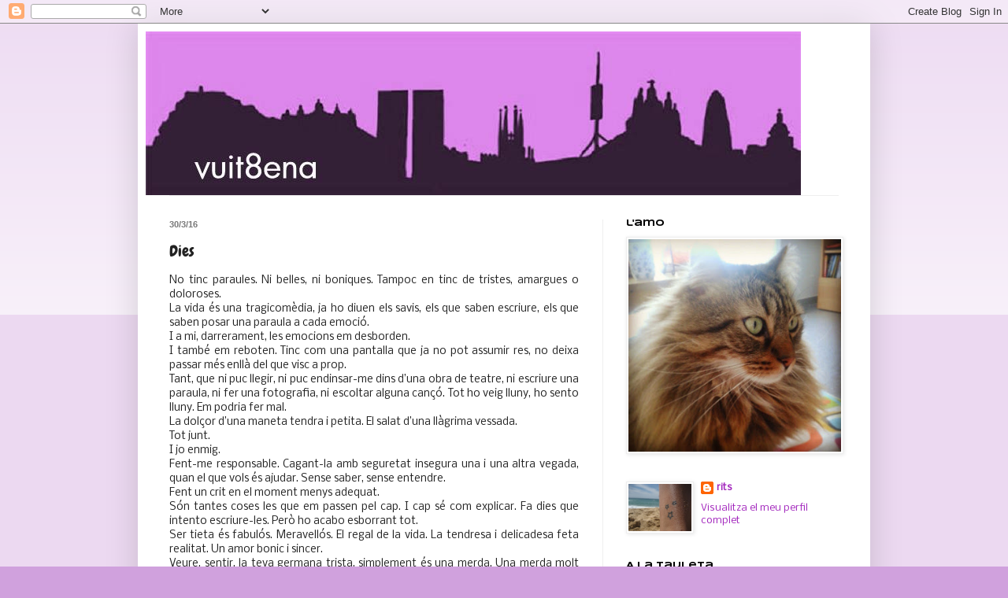

--- FILE ---
content_type: text/html; charset=UTF-8
request_url: https://riboru.blogspot.com/2016/03/dies.html?showComment=1462897308803
body_size: 21472
content:
<!DOCTYPE html>
<html class='v2' dir='ltr' xmlns='http://www.w3.org/1999/xhtml' xmlns:b='http://www.google.com/2005/gml/b' xmlns:data='http://www.google.com/2005/gml/data' xmlns:expr='http://www.google.com/2005/gml/expr'>
<head>
<link href='https://www.blogger.com/static/v1/widgets/335934321-css_bundle_v2.css' rel='stylesheet' type='text/css'/>
<script type='text/javascript'> if ((window.location.href.toString().indexOf('.com.es/'))>'1') { window.location.href = window.location.href.toString().replace('.blogspot.com.es/','.blogspot.com/ncr/'); } </script>
<meta content='IE=EmulateIE7' http-equiv='X-UA-Compatible'/>
<meta content='width=1100' name='viewport'/>
<meta content='text/html; charset=UTF-8' http-equiv='Content-Type'/>
<meta content='blogger' name='generator'/>
<link href='https://riboru.blogspot.com/favicon.ico' rel='icon' type='image/x-icon'/>
<link href='http://riboru.blogspot.com/2016/03/dies.html' rel='canonical'/>
<link rel="alternate" type="application/atom+xml" title="Vuit8ena - Atom" href="https://riboru.blogspot.com/feeds/posts/default" />
<link rel="alternate" type="application/rss+xml" title="Vuit8ena - RSS" href="https://riboru.blogspot.com/feeds/posts/default?alt=rss" />
<link rel="service.post" type="application/atom+xml" title="Vuit8ena - Atom" href="https://www.blogger.com/feeds/381251197546815492/posts/default" />

<link rel="alternate" type="application/atom+xml" title="Vuit8ena - Atom" href="https://riboru.blogspot.com/feeds/3350010751293656906/comments/default" />
<!--Can't find substitution for tag [blog.ieCssRetrofitLinks]-->
<meta content='http://riboru.blogspot.com/2016/03/dies.html' property='og:url'/>
<meta content='Dies' property='og:title'/>
<meta content='  No tinc paraules. Ni belles, ni boniques. Tampoc en tinc de tristes, amargues o doloroses.      La vida és una tragicomèdia, ja ho diuen e...' property='og:description'/>
<title>Vuit8ena: Dies</title>
<style type='text/css'>@font-face{font-family:'Chewy';font-style:normal;font-weight:400;font-display:swap;src:url(//fonts.gstatic.com/s/chewy/v18/uK_94ruUb-k-wn52KjI9OPec.woff2)format('woff2');unicode-range:U+0000-00FF,U+0131,U+0152-0153,U+02BB-02BC,U+02C6,U+02DA,U+02DC,U+0304,U+0308,U+0329,U+2000-206F,U+20AC,U+2122,U+2191,U+2193,U+2212,U+2215,U+FEFF,U+FFFD;}@font-face{font-family:'Nobile';font-style:normal;font-weight:400;font-display:swap;src:url(//fonts.gstatic.com/s/nobile/v19/m8JTjflSeaOVl1iGXa3WWrZNblOD.woff2)format('woff2');unicode-range:U+0301,U+0400-045F,U+0490-0491,U+04B0-04B1,U+2116;}@font-face{font-family:'Nobile';font-style:normal;font-weight:400;font-display:swap;src:url(//fonts.gstatic.com/s/nobile/v19/m8JTjflSeaOVl1iGV63WWrZNblOD.woff2)format('woff2');unicode-range:U+0100-02BA,U+02BD-02C5,U+02C7-02CC,U+02CE-02D7,U+02DD-02FF,U+0304,U+0308,U+0329,U+1D00-1DBF,U+1E00-1E9F,U+1EF2-1EFF,U+2020,U+20A0-20AB,U+20AD-20C0,U+2113,U+2C60-2C7F,U+A720-A7FF;}@font-face{font-family:'Nobile';font-style:normal;font-weight:400;font-display:swap;src:url(//fonts.gstatic.com/s/nobile/v19/m8JTjflSeaOVl1iGWa3WWrZNbg.woff2)format('woff2');unicode-range:U+0000-00FF,U+0131,U+0152-0153,U+02BB-02BC,U+02C6,U+02DA,U+02DC,U+0304,U+0308,U+0329,U+2000-206F,U+20AC,U+2122,U+2191,U+2193,U+2212,U+2215,U+FEFF,U+FFFD;}@font-face{font-family:'Syncopate';font-style:normal;font-weight:700;font-display:swap;src:url(//fonts.gstatic.com/s/syncopate/v24/pe0pMIuPIYBCpEV5eFdKvtKqCv5vWVYgV6l-.woff2)format('woff2');unicode-range:U+0100-02BA,U+02BD-02C5,U+02C7-02CC,U+02CE-02D7,U+02DD-02FF,U+0304,U+0308,U+0329,U+1D00-1DBF,U+1E00-1E9F,U+1EF2-1EFF,U+2020,U+20A0-20AB,U+20AD-20C0,U+2113,U+2C60-2C7F,U+A720-A7FF;}@font-face{font-family:'Syncopate';font-style:normal;font-weight:700;font-display:swap;src:url(//fonts.gstatic.com/s/syncopate/v24/pe0pMIuPIYBCpEV5eFdKvtKqBP5vWVYgVw.woff2)format('woff2');unicode-range:U+0000-00FF,U+0131,U+0152-0153,U+02BB-02BC,U+02C6,U+02DA,U+02DC,U+0304,U+0308,U+0329,U+2000-206F,U+20AC,U+2122,U+2191,U+2193,U+2212,U+2215,U+FEFF,U+FFFD;}</style>
<style id='page-skin-1' type='text/css'><!--
/*
-----------------------------------------------
Blogger Template Style
Name:     Simple
Designer: Blogger
URL:      www.blogger.com
----------------------------------------------- */
/* Content
----------------------------------------------- */
body {
font: normal normal 12px Nobile;
color: #222222;
background: #d0a1dd none repeat scroll top left;
padding: 0 40px 40px 40px;
}
html body .region-inner {
min-width: 0;
max-width: 100%;
width: auto;
}
h2 {
font-size: 22px;
}
a:link {
text-decoration:none;
color: #a021bb;
}
a:visited {
text-decoration:none;
color: #888888;
}
a:hover {
text-decoration:underline;
color: #ed32ff;
}
.body-fauxcolumn-outer .fauxcolumn-inner {
background: transparent url(//www.blogblog.com/1kt/simple/body_gradient_tile_light.png) repeat scroll top left;
_background-image: none;
}
.body-fauxcolumn-outer .cap-top {
position: absolute;
z-index: 1;
height: 400px;
width: 100%;
}
.body-fauxcolumn-outer .cap-top .cap-left {
width: 100%;
background: transparent url(//www.blogblog.com/1kt/simple/gradients_light.png) repeat-x scroll top left;
_background-image: none;
}
.content-outer {
-moz-box-shadow: 0 0 40px rgba(0, 0, 0, .15);
-webkit-box-shadow: 0 0 5px rgba(0, 0, 0, .15);
-goog-ms-box-shadow: 0 0 10px #333333;
box-shadow: 0 0 40px rgba(0, 0, 0, .15);
margin-bottom: 1px;
}
.content-inner {
padding: 10px 10px;
}
.content-inner {
background-color: #ffffff;
}
/* Header
----------------------------------------------- */
.header-outer {
background: rgba(0, 0, 0, 0) none repeat-x scroll 0 -400px;
_background-image: none;
}
.Header h1 {
font: normal normal 60px Arial, Tahoma, Helvetica, FreeSans, sans-serif;
color: #9832bb;
text-shadow: -1px -1px 1px rgba(0, 0, 0, .2);
}
.Header h1 a {
color: #9832bb;
}
.Header .description {
font-size: 140%;
color: #777777;
}
.header-inner .Header .titlewrapper {
padding: 22px 30px;
}
.header-inner .Header .descriptionwrapper {
padding: 0 30px;
}
/* Tabs
----------------------------------------------- */
.tabs-inner .section:first-child {
border-top: 1px solid #eeeeee;
}
.tabs-inner .section:first-child ul {
margin-top: -1px;
border-top: 1px solid #eeeeee;
border-left: 0 solid #eeeeee;
border-right: 0 solid #eeeeee;
}
.tabs-inner .widget ul {
background: #f5f5f5 url(//www.blogblog.com/1kt/simple/gradients_light.png) repeat-x scroll 0 -800px;
_background-image: none;
border-bottom: 1px solid #eeeeee;
margin-top: 0;
margin-left: -30px;
margin-right: -30px;
}
.tabs-inner .widget li a {
display: inline-block;
padding: .6em 1em;
font: normal normal 14px Arial, Tahoma, Helvetica, FreeSans, sans-serif;
color: #999999;
border-left: 1px solid #ffffff;
border-right: 1px solid #eeeeee;
}
.tabs-inner .widget li:first-child a {
border-left: none;
}
.tabs-inner .widget li.selected a, .tabs-inner .widget li a:hover {
color: #000000;
background-color: #eeeeee;
text-decoration: none;
}
/* Columns
----------------------------------------------- */
.main-outer {
border-top: 0 solid #eeeeee;
}
.fauxcolumn-left-outer .fauxcolumn-inner {
border-right: 1px solid #eeeeee;
}
.fauxcolumn-right-outer .fauxcolumn-inner {
border-left: 1px solid #eeeeee;
}
/* Headings
----------------------------------------------- */
div.widget > h2,
div.widget h2.title {
margin: 0 0 1em 0;
font: normal bold 11px Syncopate;
color: #000000;
}
/* Widgets
----------------------------------------------- */
.widget .zippy {
color: #999999;
text-shadow: 2px 2px 1px rgba(0, 0, 0, .1);
}
.widget .popular-posts ul {
list-style: none;
}
/* Posts
----------------------------------------------- */
h2.date-header {
font: normal bold 11px Arial, Tahoma, Helvetica, FreeSans, sans-serif;
}
.date-header span {
background-color: rgba(0, 0, 0, 0);
color: #777777;
padding: inherit;
letter-spacing: inherit;
margin: inherit;
}
.main-inner {
padding-top: 30px;
padding-bottom: 30px;
}
.main-inner .column-center-inner {
padding: 0 15px;
}
.main-inner .column-center-inner .section {
margin: 0 15px;
}
.post {
margin: 0 0 25px 0;
}
h3.post-title, .comments h4 {
font: normal normal 20px Chewy;
margin: .75em 0 0;
}
.post-body {
font-size: 110%;
line-height: 1.4;
position: relative;
}
.post-body img, .post-body .tr-caption-container, .Profile img, .Image img,
.BlogList .item-thumbnail img {
padding: 2px;
background: #ffffff;
border: 1px solid #eeeeee;
-moz-box-shadow: 1px 1px 5px rgba(0, 0, 0, .1);
-webkit-box-shadow: 1px 1px 5px rgba(0, 0, 0, .1);
box-shadow: 1px 1px 5px rgba(0, 0, 0, .1);
}
.post-body img, .post-body .tr-caption-container {
padding: 5px;
}
.post-body .tr-caption-container {
color: #222222;
}
.post-body .tr-caption-container img {
padding: 0;
background: transparent;
border: none;
-moz-box-shadow: 0 0 0 rgba(0, 0, 0, .1);
-webkit-box-shadow: 0 0 0 rgba(0, 0, 0, .1);
box-shadow: 0 0 0 rgba(0, 0, 0, .1);
}
.post-header {
margin: 0 0 1.5em;
line-height: 1.6;
font-size: 90%;
}
.post-footer {
margin: 20px -2px 0;
padding: 5px 10px;
color: #666666;
background-color: #f9f9f9;
border-bottom: 1px solid #eeeeee;
line-height: 1.6;
font-size: 90%;
}
#comments .comment-author {
padding-top: 1.5em;
border-top: 1px solid #eeeeee;
background-position: 0 1.5em;
}
#comments .comment-author:first-child {
padding-top: 0;
border-top: none;
}
.avatar-image-container {
margin: .2em 0 0;
}
#comments .avatar-image-container img {
border: 1px solid #eeeeee;
}
/* Comments
----------------------------------------------- */
.comments .comments-content .icon.blog-author {
background-repeat: no-repeat;
background-image: url([data-uri]);
}
.comments .comments-content .loadmore a {
border-top: 1px solid #999999;
border-bottom: 1px solid #999999;
}
.comments .comment-thread.inline-thread {
background-color: #f9f9f9;
}
.comments .continue {
border-top: 2px solid #999999;
}
/* Accents
---------------------------------------------- */
.section-columns td.columns-cell {
border-left: 1px solid #eeeeee;
}
.blog-pager {
background: transparent none no-repeat scroll top center;
}
.blog-pager-older-link, .home-link,
.blog-pager-newer-link {
background-color: #ffffff;
padding: 5px;
}
.footer-outer {
border-top: 0 dashed #bbbbbb;
}
/* Mobile
----------------------------------------------- */
body.mobile  {
background-size: auto;
}
.mobile .body-fauxcolumn-outer {
background: transparent none repeat scroll top left;
}
.mobile .body-fauxcolumn-outer .cap-top {
background-size: 100% auto;
}
.mobile .content-outer {
-webkit-box-shadow: 0 0 3px rgba(0, 0, 0, .15);
box-shadow: 0 0 3px rgba(0, 0, 0, .15);
}
.mobile .tabs-inner .widget ul {
margin-left: 0;
margin-right: 0;
}
.mobile .post {
margin: 0;
}
.mobile .main-inner .column-center-inner .section {
margin: 0;
}
.mobile .date-header span {
padding: 0.1em 10px;
margin: 0 -10px;
}
.mobile h3.post-title {
margin: 0;
}
.mobile .blog-pager {
background: transparent none no-repeat scroll top center;
}
.mobile .footer-outer {
border-top: none;
}
.mobile .main-inner, .mobile .footer-inner {
background-color: #ffffff;
}
.mobile-index-contents {
color: #222222;
}
.mobile-link-button {
background-color: #a021bb;
}
.mobile-link-button a:link, .mobile-link-button a:visited {
color: #ffffff;
}
.mobile .tabs-inner .section:first-child {
border-top: none;
}
.mobile .tabs-inner .PageList .widget-content {
background-color: #eeeeee;
color: #000000;
border-top: 1px solid #eeeeee;
border-bottom: 1px solid #eeeeee;
}
.mobile .tabs-inner .PageList .widget-content .pagelist-arrow {
border-left: 1px solid #eeeeee;
}

--></style>
<style id='template-skin-1' type='text/css'><!--
body {
min-width: 930px;
}
.content-outer, .content-fauxcolumn-outer, .region-inner {
min-width: 930px;
max-width: 930px;
_width: 930px;
}
.main-inner .columns {
padding-left: 0px;
padding-right: 330px;
}
.main-inner .fauxcolumn-center-outer {
left: 0px;
right: 330px;
/* IE6 does not respect left and right together */
_width: expression(this.parentNode.offsetWidth -
parseInt("0px") -
parseInt("330px") + 'px');
}
.main-inner .fauxcolumn-left-outer {
width: 0px;
}
.main-inner .fauxcolumn-right-outer {
width: 330px;
}
.main-inner .column-left-outer {
width: 0px;
right: 100%;
margin-left: -0px;
}
.main-inner .column-right-outer {
width: 330px;
margin-right: -330px;
}
#layout {
min-width: 0;
}
#layout .content-outer {
min-width: 0;
width: 800px;
}
#layout .region-inner {
min-width: 0;
width: auto;
}
--></style>
<link href='https://www.blogger.com/dyn-css/authorization.css?targetBlogID=381251197546815492&amp;zx=f67c7fc0-3dbf-4455-82a1-8a6be92d8abb' media='none' onload='if(media!=&#39;all&#39;)media=&#39;all&#39;' rel='stylesheet'/><noscript><link href='https://www.blogger.com/dyn-css/authorization.css?targetBlogID=381251197546815492&amp;zx=f67c7fc0-3dbf-4455-82a1-8a6be92d8abb' rel='stylesheet'/></noscript>
<meta name='google-adsense-platform-account' content='ca-host-pub-1556223355139109'/>
<meta name='google-adsense-platform-domain' content='blogspot.com'/>

</head>
<body class='loading variant-pale'>
<div class='navbar section' id='navbar'><div class='widget Navbar' data-version='1' id='Navbar1'><script type="text/javascript">
    function setAttributeOnload(object, attribute, val) {
      if(window.addEventListener) {
        window.addEventListener('load',
          function(){ object[attribute] = val; }, false);
      } else {
        window.attachEvent('onload', function(){ object[attribute] = val; });
      }
    }
  </script>
<div id="navbar-iframe-container"></div>
<script type="text/javascript" src="https://apis.google.com/js/platform.js"></script>
<script type="text/javascript">
      gapi.load("gapi.iframes:gapi.iframes.style.bubble", function() {
        if (gapi.iframes && gapi.iframes.getContext) {
          gapi.iframes.getContext().openChild({
              url: 'https://www.blogger.com/navbar/381251197546815492?po\x3d3350010751293656906\x26origin\x3dhttps://riboru.blogspot.com',
              where: document.getElementById("navbar-iframe-container"),
              id: "navbar-iframe"
          });
        }
      });
    </script><script type="text/javascript">
(function() {
var script = document.createElement('script');
script.type = 'text/javascript';
script.src = '//pagead2.googlesyndication.com/pagead/js/google_top_exp.js';
var head = document.getElementsByTagName('head')[0];
if (head) {
head.appendChild(script);
}})();
</script>
</div></div>
<div class='body-fauxcolumns'>
<div class='fauxcolumn-outer body-fauxcolumn-outer'>
<div class='cap-top'>
<div class='cap-left'></div>
<div class='cap-right'></div>
</div>
<div class='fauxborder-left'>
<div class='fauxborder-right'></div>
<div class='fauxcolumn-inner'>
</div>
</div>
<div class='cap-bottom'>
<div class='cap-left'></div>
<div class='cap-right'></div>
</div>
</div>
</div>
<div class='content'>
<div class='content-fauxcolumns'>
<div class='fauxcolumn-outer content-fauxcolumn-outer'>
<div class='cap-top'>
<div class='cap-left'></div>
<div class='cap-right'></div>
</div>
<div class='fauxborder-left'>
<div class='fauxborder-right'></div>
<div class='fauxcolumn-inner'>
</div>
</div>
<div class='cap-bottom'>
<div class='cap-left'></div>
<div class='cap-right'></div>
</div>
</div>
</div>
<div class='content-outer'>
<div class='content-cap-top cap-top'>
<div class='cap-left'></div>
<div class='cap-right'></div>
</div>
<div class='fauxborder-left content-fauxborder-left'>
<div class='fauxborder-right content-fauxborder-right'></div>
<div class='content-inner'>
<header>
<div class='header-outer'>
<div class='header-cap-top cap-top'>
<div class='cap-left'></div>
<div class='cap-right'></div>
</div>
<div class='fauxborder-left header-fauxborder-left'>
<div class='fauxborder-right header-fauxborder-right'></div>
<div class='region-inner header-inner'>
<div class='header section' id='header'><div class='widget Header' data-version='1' id='Header1'>
<div id='header-inner'>
<a href='https://riboru.blogspot.com/' style='display: block'>
<img alt="Vuit8ena" height="208px; " id="Header1_headerimg" src="//4.bp.blogspot.com/_cqu2mHH5qPE/S-HAL_aVovI/AAAAAAAABEQ/D6oGctu-jJ0/S1600-R/skyline+35.jpg" style="display: block" width="832px; ">
</a>
</div>
</div></div>
</div>
</div>
<div class='header-cap-bottom cap-bottom'>
<div class='cap-left'></div>
<div class='cap-right'></div>
</div>
</div>
</header>
<div class='tabs-outer'>
<div class='tabs-cap-top cap-top'>
<div class='cap-left'></div>
<div class='cap-right'></div>
</div>
<div class='fauxborder-left tabs-fauxborder-left'>
<div class='fauxborder-right tabs-fauxborder-right'></div>
<div class='region-inner tabs-inner'>
<div class='tabs no-items section' id='crosscol'></div>
<div class='tabs no-items section' id='crosscol-overflow'></div>
</div>
</div>
<div class='tabs-cap-bottom cap-bottom'>
<div class='cap-left'></div>
<div class='cap-right'></div>
</div>
</div>
<div class='main-outer'>
<div class='main-cap-top cap-top'>
<div class='cap-left'></div>
<div class='cap-right'></div>
</div>
<div class='fauxborder-left main-fauxborder-left'>
<div class='fauxborder-right main-fauxborder-right'></div>
<div class='region-inner main-inner'>
<div class='columns fauxcolumns'>
<div class='fauxcolumn-outer fauxcolumn-center-outer'>
<div class='cap-top'>
<div class='cap-left'></div>
<div class='cap-right'></div>
</div>
<div class='fauxborder-left'>
<div class='fauxborder-right'></div>
<div class='fauxcolumn-inner'>
</div>
</div>
<div class='cap-bottom'>
<div class='cap-left'></div>
<div class='cap-right'></div>
</div>
</div>
<div class='fauxcolumn-outer fauxcolumn-left-outer'>
<div class='cap-top'>
<div class='cap-left'></div>
<div class='cap-right'></div>
</div>
<div class='fauxborder-left'>
<div class='fauxborder-right'></div>
<div class='fauxcolumn-inner'>
</div>
</div>
<div class='cap-bottom'>
<div class='cap-left'></div>
<div class='cap-right'></div>
</div>
</div>
<div class='fauxcolumn-outer fauxcolumn-right-outer'>
<div class='cap-top'>
<div class='cap-left'></div>
<div class='cap-right'></div>
</div>
<div class='fauxborder-left'>
<div class='fauxborder-right'></div>
<div class='fauxcolumn-inner'>
</div>
</div>
<div class='cap-bottom'>
<div class='cap-left'></div>
<div class='cap-right'></div>
</div>
</div>
<!-- corrects IE6 width calculation -->
<div class='columns-inner'>
<div class='column-center-outer'>
<div class='column-center-inner'>
<div class='main section' id='main'><div class='widget Blog' data-version='1' id='Blog1'>
<div class='blog-posts hfeed'>

          <div class="date-outer">
        
<h2 class='date-header'><span>30/3/16</span></h2>

          <div class="date-posts">
        
<div class='post-outer'>
<div class='post hentry'>
<a name='3350010751293656906'></a>
<h3 class='post-title entry-title'>
Dies
</h3>
<div class='post-header'>
<div class='post-header-line-1'></div>
</div>
<div class='post-body entry-content' id='post-body-3350010751293656906'>
<div dir="ltr" style="text-align: left;" trbidi="on">
<div class="ecxMsoNormal" style="text-align: justify;">
<span style="font-size: small;"><span style="font-family: inherit;">No tinc paraules. Ni belles, ni boniques. Tampoc en tinc de tristes, amargues o doloroses.</span></span></div>
<div style="text-align: justify;">
<span style="font-size: small;"><span style="font-family: inherit;">
</span></span></div>
<div class="ecxMsoNormal" style="text-align: justify;">
<span style="font-size: small;"><span style="font-family: inherit;">La vida és una tragicomèdia, ja ho diuen els savis, els que saben escriure, els que saben posar una paraula a cada emoció.</span></span></div>
<div style="text-align: justify;">
<span style="font-size: small;"><span style="font-family: inherit;">
</span></span></div>
<div class="ecxMsoNormal" style="text-align: justify;">
<span style="font-size: small;"><span style="font-family: inherit;">I a mi, darrerament, les emocions em desborden. </span></span></div>
<div style="text-align: justify;">
<span style="font-size: small;"><span style="font-family: inherit;">
</span></span></div>
<div class="ecxMsoNormal" style="text-align: justify;">
<span style="font-size: small;"><span style="font-family: inherit;">I també em reboten. Tinc com una pantalla que ja no pot assumir res, no deixa passar més enllà del que visc a prop.</span></span></div>
<div style="text-align: justify;">
<span style="font-size: small;"><span style="font-family: inherit;">
</span></span></div>
<div class="ecxMsoNormal" style="text-align: justify;">
<span style="font-size: small;"><span style="font-family: inherit;">Tant, que ni puc llegir, ni puc endinsar-me dins
 d&#8217;una obra de teatre, ni escriure una paraula, ni fer una fotografia, ni escoltar alguna cançó. Tot ho veig lluny, ho 
sento lluny. Em podria fer mal.</span></span></div>
<div style="text-align: justify;">
<span style="font-size: small;"><span style="font-family: inherit;">
</span></span></div>
<div class="ecxMsoNormal" style="text-align: justify;">
<span style="font-size: small;"><span style="font-family: inherit;">La dolçor d&#8217;una maneta tendra i petita. El salat d&#8217;una llàgrima vessada.</span></span></div>
<div style="text-align: justify;">
<span style="font-size: small;"><span style="font-family: inherit;">
</span></span></div>
<div class="ecxMsoNormal" style="text-align: justify;">
<span style="font-size: small;"><span style="font-family: inherit;">Tot junt.</span></span></div>
<div style="text-align: justify;">
<span style="font-size: small;"><span style="font-family: inherit;">
</span></span></div>
<div class="ecxMsoNormal" style="text-align: justify;">
<span style="font-size: small;"><span style="font-family: inherit;">I jo enmig.</span></span></div>
<div style="text-align: justify;">
<span style="font-size: small;"><span style="font-family: inherit;">
</span></span></div>
<div class="ecxMsoNormal" style="text-align: justify;">
<span style="font-size: small;"><span style="font-family: inherit;">Fent-me responsable. Cagant-la amb seguretat 
insegura una i una altra vegada, quan el que vols és ajudar. Sense 
saber, sense entendre.</span></span></div>
<div style="text-align: justify;">
<span style="font-size: small;"><span style="font-family: inherit;">
</span></span></div>
<div class="ecxMsoNormal" style="text-align: justify;">
<span style="font-size: small;"><span style="font-family: inherit;">Fent un crit en el moment menys adequat.</span></span></div>
<div style="text-align: justify;">
<span style="font-size: small;"><span style="font-family: inherit;">
</span></span></div>
<div class="ecxMsoNormal" style="text-align: justify;">
<span style="font-size: small;"><span style="font-family: inherit;">Són tantes coses les que em passen pel cap. I 
cap sé com explicar. Fa dies que intento escriure-les. Però ho acabo 
esborrant tot.</span></span></div>
<div style="text-align: justify;">
<span style="font-size: small;"><span style="font-family: inherit;">
</span></span></div>
<div class="ecxMsoNormal" style="text-align: justify;">
<span style="font-size: small;"><span style="font-family: inherit;">Ser tieta és fabulós. Meravellós. El regal de la vida. La tendresa i delicadesa feta realitat. Un amor bonic i sincer.</span></span></div>
<div style="text-align: justify;">
<span style="font-size: small;"><span style="font-family: inherit;">
</span></span></div>
<div class="ecxMsoNormal" style="text-align: justify;">
<span style="font-size: small;"><span style="font-family: inherit;">Veure, sentir, la teva germana trista, simplement és una merda. Una merda molt gran.</span></span></div>
<div style="text-align: justify;">
<span style="font-size: small;"><span style="font-family: inherit;">
</span></span></div>
<div class="ecxMsoNormal" style="text-align: justify;">
<span style="font-size: small;"><span style="font-family: inherit;">Hi ha famílies que sempre tenen entrebancs. M&#8217;agradava pensar que naltres ja no. Però darrerament, no tenim un dia de pau.
</span></span></div>
<div style="text-align: justify;">
<span style="font-size: small;"><span style="font-family: inherit;">
</span></span></div>
<div class="ecxMsoNormal" style="text-align: justify;">
<span style="font-size: small;"><span style="font-family: inherit;">Tot s&#8217;amuntega com una pila de roba quan la 
rentadora s&#8217;espatlla. Aviam si recuperem la maquinària i va rodant. 
Netejar pors, tristors, dubtes, problemes.</span></span></div>
<div style="text-align: justify;">
<span style="font-size: small;"><span style="font-family: inherit;">
</span></span></div>
<div class="ecxMsoNormal" style="text-align: justify;">
<span style="font-size: small;"><span style="font-family: inherit;">Per sort, una abraçada, una carícia, fins i tot una esbroncada en el moment adequat, em posa a lloc.
</span></span></div>
<div style="text-align: justify;">
<span style="font-size: small;"><span style="font-family: inherit;">
</span></span></div>
<div class="ecxMsoNormal" style="text-align: justify;">
<span style="font-size: small;"><span style="font-family: inherit;">Una mica de pau, de distància, un somriure que en el fons no em reconforta si no més aviat em fa sentir culpable.</span></span></div>
<div style="text-align: justify;">
<span style="font-size: small;"><span style="font-family: inherit;">
</span></span></div>
<div class="ecxMsoNormal" style="text-align: justify;">
<span style="font-size: small;"><span style="font-family: inherit;">No puc no fer la meva vida. Però que n&#8217;és de dur
 tot plegat.&nbsp;</span></span></div>
<div class="ecxMsoNormal" style="text-align: justify;">
<span style="font-size: small;"><span style="font-family: inherit;">La meva vida també són ells dos i voldria estar les 
vint-i-quatre hores del dia&nbsp; segura que estan bé.</span></span></div>
<div style="text-align: justify;">
<span style="font-size: small;"><span style="font-family: inherit;">
</span></span></div>
<div class="ecxMsoNormal" style="text-align: justify;">
<span style="font-size: small;"><span style="font-family: inherit;">Però no pot ser.</span></span></div>
<div style="text-align: justify;">
<span style="font-size: small;"><span style="font-family: inherit;">
</span></span></div>
<div class="ecxMsoNormal" style="text-align: justify;">
<span style="font-size: small;"><span style="font-family: inherit;">Potser, al final, si que m&#8217;han sortit algunes paraules. 
</span></span></div>
<div style="text-align: justify;">
<span style="font-size: small;"><span style="font-family: inherit;">
</span></span></div>
<div class="ecxMsoNormal" style="text-align: justify;">
<span style="font-size: small;"><span style="font-family: inherit;">Potser ja surt el sol i tot es va posant a lloc. Tan debò.</span></span></div>
<div style="text-align: justify;">
<span style="font-size: small;"><span style="font-family: inherit;">
</span></span></div>
<div class="ecxMsoNormal" style="text-align: justify;">
<span style="font-size: small;"><span style="font-family: inherit;">De moment, el dia és més llarg. </span></span></div>
<span style="font-family: inherit;">
</span><div class="ecxMsoNormal">
<br /></div>
<span style="font-family: inherit;">
</span><div class="ecxMsoNormal" style="text-align: justify;">
<span style="font-family: inherit;"><i><span style="font-size: x-small;">Ps. I mentre tant, enmig de tot, fantasmes 
que fan el fantasma, que reapareixen on menys t&#8217;ho esperes i estàs 
preparada, cuines que no funcionen, atemptats que sacsegen l&#8217;entorn, 
ferides obertes que no acaben de cicatritzar, hores de
 feina que s&#8217;acumulen i la pols primaveral que et fa esternudar. </span></i></span></div>
<div style="text-align: justify;">
<span style="font-family: inherit;"><i><span style="font-size: x-small;">
Tinc tantes ganes de poder escriure, amb un 
somriure, l&#8217;aventura del dia del part! Espero que sigui d&#8217;aquí ben poc. 
Voldrà dir que tot es va arreglant.</span></i></span></div>
</div>
<div style='clear: both;'></div>
</div>
<div class='post-footer'>
<div class='post-footer-line post-footer-line-1'><span class='post-author vcard'>
Publicat per
<span class='fn'>
<a href='https://www.blogger.com/profile/05222783417290898962' rel='author' title='author profile'>
rits
</a>
</span>
</span>
<span class='post-timestamp'>
a
<a class='timestamp-link' href='https://riboru.blogspot.com/2016/03/dies.html' rel='bookmark' title='permanent link'><abbr class='published' title='2016-03-30T09:01:00+02:00'>9:01</abbr></a>
</span>
<span class='post-comment-link'>
</span>
<span class='post-icons'>
<span class='item-control blog-admin pid-1757982633'>
<a href='https://www.blogger.com/post-edit.g?blogID=381251197546815492&postID=3350010751293656906&from=pencil' title='Modificar el missatge'>
<img alt='' class='icon-action' height='18' src='https://resources.blogblog.com/img/icon18_edit_allbkg.gif' width='18'/>
</a>
</span>
</span>
</div>
<div class='post-footer-line post-footer-line-2'><span class='post-labels'>
</span>
</div>
<div class='post-footer-line post-footer-line-3'></div>
</div>
</div>
<div class='comments' id='comments'>
<a name='comments'></a>
<h4>13 comentaris:</h4>
<div id='Blog1_comments-block-wrapper'>
<dl class='avatar-comment-indent' id='comments-block'>
<dt class='comment-author ' id='c7784446847280045838'>
<a name='c7784446847280045838'></a>
<div class="avatar-image-container vcard"><span dir="ltr"><a href="https://www.blogger.com/profile/08735151452501299430" target="" rel="nofollow" onclick="" class="avatar-hovercard" id="av-7784446847280045838-08735151452501299430"><img src="https://resources.blogblog.com/img/blank.gif" width="35" height="35" class="delayLoad" style="display: none;" longdesc="//blogger.googleusercontent.com/img/b/R29vZ2xl/AVvXsEjw-SRyDb1bLNJH44Kb19NWAN2NJf9vpaaCdjYmr3Rr2gobk0GNxk2n4GoWzcCe5LNcb0uaXb4WETxDPRhFBnJsIbA7iE1qtxqwp4fo6sT-lSyS9uFTise0YXOXii33Gw/s45-c/Perfil-retocatv2.jpg" alt="" title="Sergi">

<noscript><img src="//blogger.googleusercontent.com/img/b/R29vZ2xl/AVvXsEjw-SRyDb1bLNJH44Kb19NWAN2NJf9vpaaCdjYmr3Rr2gobk0GNxk2n4GoWzcCe5LNcb0uaXb4WETxDPRhFBnJsIbA7iE1qtxqwp4fo6sT-lSyS9uFTise0YXOXii33Gw/s45-c/Perfil-retocatv2.jpg" width="35" height="35" class="photo" alt=""></noscript></a></span></div>
<a href='https://www.blogger.com/profile/08735151452501299430' rel='nofollow'>Sergi</a>
ha dit...
</dt>
<dd class='comment-body' id='Blog1_cmt-7784446847280045838'>
<p>
Per més coses bones que et passin sempre et quedes amb les dolentes. Com sempre, no expliques obertament què és el que fa tan mal, i naturalment no ho poso en dubte, perquè les coses que ens afecten a cadascú són les importants, encara que els altres no les entenguin, però són les que ens importen i no n&#39;hi ha unes altres. Però t&#39;hauries de quedar amb les positives, i escudar-te precisament en les positives. Aferrar-te en allò que suma per poder ajudar en allò que resta. Si només mires el que resta, estàs perdent el que suma per no prestar-li atenció, i tampoc no hi pots fer res per manca de forces.
</p>
</dd>
<dd class='comment-footer'>
<span class='comment-timestamp'>
<a href='https://riboru.blogspot.com/2016/03/dies.html?showComment=1459323849908#c7784446847280045838' title='comment permalink'>
30 de març del 2016, a les 9:44
</a>
<span class='item-control blog-admin pid-35019201'>
<a class='comment-delete' href='https://www.blogger.com/comment/delete/381251197546815492/7784446847280045838' title='Suprimeix el comentari'>
<img src='https://resources.blogblog.com/img/icon_delete13.gif'/>
</a>
</span>
</span>
</dd>
<dt class='comment-author ' id='c4315730207623514164'>
<a name='c4315730207623514164'></a>
<div class="avatar-image-container vcard"><span dir="ltr"><a href="https://www.blogger.com/profile/03390051173518641580" target="" rel="nofollow" onclick="" class="avatar-hovercard" id="av-4315730207623514164-03390051173518641580"><img src="https://resources.blogblog.com/img/blank.gif" width="35" height="35" class="delayLoad" style="display: none;" longdesc="//blogger.googleusercontent.com/img/b/R29vZ2xl/AVvXsEgO7zy2YdnW_kG7kiA3i80aT9Cx7xUBbGEN2L-Rls-cr8G_F3Ng7l_vZZI0QBrwQtljV0PwvYGriJG0UkjnbgKRd0ZZlAgdKAJNpfsbKrwdfXp3nodeMuDDBX1AhkPmAJw/s45-c/2021.JPG" alt="" title="Carme Rosanas">

<noscript><img src="//blogger.googleusercontent.com/img/b/R29vZ2xl/AVvXsEgO7zy2YdnW_kG7kiA3i80aT9Cx7xUBbGEN2L-Rls-cr8G_F3Ng7l_vZZI0QBrwQtljV0PwvYGriJG0UkjnbgKRd0ZZlAgdKAJNpfsbKrwdfXp3nodeMuDDBX1AhkPmAJw/s45-c/2021.JPG" width="35" height="35" class="photo" alt=""></noscript></a></span></div>
<a href='https://www.blogger.com/profile/03390051173518641580' rel='nofollow'>Carme Rosanas</a>
ha dit...
</dt>
<dd class='comment-body' id='Blog1_cmt-4315730207623514164'>
<p>
Doncs, explica l&#39;aventura del dia del part! Segur que t&#39;anirà bé fer-ho.  I serà una cosa bonica.<br /><br />I escriure també va bé, encara que ho esborris, no hi fa res, sempre és una manera d&#39;endreçar la ment, de posar paraules a la confusió de les emocions.<br /><br />Et desitjo el millor i que tot vagi tornant a lloc. Una abraçada, rits!
</p>
</dd>
<dd class='comment-footer'>
<span class='comment-timestamp'>
<a href='https://riboru.blogspot.com/2016/03/dies.html?showComment=1459331492574#c4315730207623514164' title='comment permalink'>
30 de març del 2016, a les 11:51
</a>
<span class='item-control blog-admin pid-1752293829'>
<a class='comment-delete' href='https://www.blogger.com/comment/delete/381251197546815492/4315730207623514164' title='Suprimeix el comentari'>
<img src='https://resources.blogblog.com/img/icon_delete13.gif'/>
</a>
</span>
</span>
</dd>
<dt class='comment-author ' id='c2602066213148472491'>
<a name='c2602066213148472491'></a>
<div class="avatar-image-container avatar-stock"><span dir="ltr"><img src="//resources.blogblog.com/img/blank.gif" width="35" height="35" alt="" title="An&ograve;nim">

</span></div>
Anònim
ha dit...
</dt>
<dd class='comment-body' id='Blog1_cmt-2602066213148472491'>
<p>
bla bla bla no entenc res
</p>
</dd>
<dd class='comment-footer'>
<span class='comment-timestamp'>
<a href='https://riboru.blogspot.com/2016/03/dies.html?showComment=1459350162993#c2602066213148472491' title='comment permalink'>
30 de març del 2016, a les 17:02
</a>
<span class='item-control blog-admin pid-1593734542'>
<a class='comment-delete' href='https://www.blogger.com/comment/delete/381251197546815492/2602066213148472491' title='Suprimeix el comentari'>
<img src='https://resources.blogblog.com/img/icon_delete13.gif'/>
</a>
</span>
</span>
</dd>
<dt class='comment-author ' id='c4734840238134355169'>
<a name='c4734840238134355169'></a>
<div class="avatar-image-container avatar-stock"><span dir="ltr"><a href="https://www.blogger.com/profile/11530950066492615578" target="" rel="nofollow" onclick="" class="avatar-hovercard" id="av-4734840238134355169-11530950066492615578"><img src="//www.blogger.com/img/blogger_logo_round_35.png" width="35" height="35" alt="" title="Garb&iacute;24">

</a></span></div>
<a href='https://www.blogger.com/profile/11530950066492615578' rel='nofollow'>Garbí24</a>
ha dit...
</dt>
<dd class='comment-body' id='Blog1_cmt-4734840238134355169'>
<p>
diuen que si les coses tenen solució no cal preocupar-se de res...i si no en tenen encara menys. Costa però s&#39;ha d&#39;intentar viure el millor possible, encara que ens haguem de posar la coiraça
</p>
</dd>
<dd class='comment-footer'>
<span class='comment-timestamp'>
<a href='https://riboru.blogspot.com/2016/03/dies.html?showComment=1459359995515#c4734840238134355169' title='comment permalink'>
30 de març del 2016, a les 19:46
</a>
<span class='item-control blog-admin pid-269100489'>
<a class='comment-delete' href='https://www.blogger.com/comment/delete/381251197546815492/4734840238134355169' title='Suprimeix el comentari'>
<img src='https://resources.blogblog.com/img/icon_delete13.gif'/>
</a>
</span>
</span>
</dd>
<dt class='comment-author ' id='c104315571613443393'>
<a name='c104315571613443393'></a>
<div class="avatar-image-container vcard"><span dir="ltr"><a href="https://www.blogger.com/profile/01417395106113354142" target="" rel="nofollow" onclick="" class="avatar-hovercard" id="av-104315571613443393-01417395106113354142"><img src="https://resources.blogblog.com/img/blank.gif" width="35" height="35" class="delayLoad" style="display: none;" longdesc="//blogger.googleusercontent.com/img/b/R29vZ2xl/AVvXsEjxVeXgIJUZ5Qf6F_PRhiQ0gW5mQp7NxPB0HufG9OVPwdB9q_yKCP5Yzdt3mS3GMmlQVEnSy9JIC-ByovSR073-G3sR0WFmoNMwRXRaGQHA4yPmuU5znAV9pjeODbJ9k-FLvPhyphenhyphenGAhQBz5tS-505pWEgcVsh9B3UMRVzcqkIv2D2_k/s45/Picture%2010-1.jpg" alt="" title="sa lluna">

<noscript><img src="//blogger.googleusercontent.com/img/b/R29vZ2xl/AVvXsEjxVeXgIJUZ5Qf6F_PRhiQ0gW5mQp7NxPB0HufG9OVPwdB9q_yKCP5Yzdt3mS3GMmlQVEnSy9JIC-ByovSR073-G3sR0WFmoNMwRXRaGQHA4yPmuU5znAV9pjeODbJ9k-FLvPhyphenhyphenGAhQBz5tS-505pWEgcVsh9B3UMRVzcqkIv2D2_k/s45/Picture%2010-1.jpg" width="35" height="35" class="photo" alt=""></noscript></a></span></div>
<a href='https://www.blogger.com/profile/01417395106113354142' rel='nofollow'>sa lluna</a>
ha dit...
</dt>
<dd class='comment-body' id='Blog1_cmt-104315571613443393'>
<p>
El sol surt cada dia, nina.<br />A mi també m&#39;agradaria que explicassis el dia del part, és el dia més bonic de ma vida. Segur que si escrius et traurà tot allò que et fa mal i, a més, molts somriures. <br /><br />Una aferradeta ben forta!!
</p>
</dd>
<dd class='comment-footer'>
<span class='comment-timestamp'>
<a href='https://riboru.blogspot.com/2016/03/dies.html?showComment=1459362691179#c104315571613443393' title='comment permalink'>
30 de març del 2016, a les 20:31
</a>
<span class='item-control blog-admin pid-256589807'>
<a class='comment-delete' href='https://www.blogger.com/comment/delete/381251197546815492/104315571613443393' title='Suprimeix el comentari'>
<img src='https://resources.blogblog.com/img/icon_delete13.gif'/>
</a>
</span>
</span>
</dd>
<dt class='comment-author ' id='c2464450859503287670'>
<a name='c2464450859503287670'></a>
<div class="avatar-image-container vcard"><span dir="ltr"><a href="https://www.blogger.com/profile/11836726397033031149" target="" rel="nofollow" onclick="" class="avatar-hovercard" id="av-2464450859503287670-11836726397033031149"><img src="https://resources.blogblog.com/img/blank.gif" width="35" height="35" class="delayLoad" style="display: none;" longdesc="//blogger.googleusercontent.com/img/b/R29vZ2xl/AVvXsEgsE_8Obcw8WLKAujPdcbDSE1fDpLqgX1sqrhfnjW-zX6DlLiwuGz_qvA5lgsBVUhQ_mNbQz1t8emQbyYTrFN50Do5MaJDAoEnYcT1rm8MNsttegNE44sx1z7svRJQjng/s45-c/20150421_184258.jpg" alt="" title="Alfonso Robles Motos">

<noscript><img src="//blogger.googleusercontent.com/img/b/R29vZ2xl/AVvXsEgsE_8Obcw8WLKAujPdcbDSE1fDpLqgX1sqrhfnjW-zX6DlLiwuGz_qvA5lgsBVUhQ_mNbQz1t8emQbyYTrFN50Do5MaJDAoEnYcT1rm8MNsttegNE44sx1z7svRJQjng/s45-c/20150421_184258.jpg" width="35" height="35" class="photo" alt=""></noscript></a></span></div>
<a href='https://www.blogger.com/profile/11836726397033031149' rel='nofollow'>Alfonso Robles Motos</a>
ha dit...
</dt>
<dd class='comment-body' id='Blog1_cmt-2464450859503287670'>
<p>
Quan les coses es torcen escriure sempre va bé, ens ajuden a treure fora el que ens aclapara i ens permet visualitzar el dolor. En moments creiem que la foscor de la nit mai donarà pas a la claredat del dia, hem de pensar que aquest matí lluminós arribarà, ànim.
</p>
</dd>
<dd class='comment-footer'>
<span class='comment-timestamp'>
<a href='https://riboru.blogspot.com/2016/03/dies.html?showComment=1459372854848#c2464450859503287670' title='comment permalink'>
30 de març del 2016, a les 23:20
</a>
<span class='item-control blog-admin pid-2049335812'>
<a class='comment-delete' href='https://www.blogger.com/comment/delete/381251197546815492/2464450859503287670' title='Suprimeix el comentari'>
<img src='https://resources.blogblog.com/img/icon_delete13.gif'/>
</a>
</span>
</span>
</dd>
<dt class='comment-author ' id='c2850456381975198807'>
<a name='c2850456381975198807'></a>
<div class="avatar-image-container vcard"><span dir="ltr"><a href="https://www.blogger.com/profile/11199244617878515972" target="" rel="nofollow" onclick="" class="avatar-hovercard" id="av-2850456381975198807-11199244617878515972"><img src="https://resources.blogblog.com/img/blank.gif" width="35" height="35" class="delayLoad" style="display: none;" longdesc="//blogger.googleusercontent.com/img/b/R29vZ2xl/AVvXsEjcK6JhHs3GhNUNlc5gFFa1--wy1zPhSHLLKmZTcW5wE-3VO23lNp-_UyOcUf5A3PlwI-RoioI6x1GdxnjB-f6EZ1bc4I0dx1Y6h1AVYgKf1sp2pc8eMLuxWUumv_MgxQE/s45-c/064.JPG" alt="" title="Sergi">

<noscript><img src="//blogger.googleusercontent.com/img/b/R29vZ2xl/AVvXsEjcK6JhHs3GhNUNlc5gFFa1--wy1zPhSHLLKmZTcW5wE-3VO23lNp-_UyOcUf5A3PlwI-RoioI6x1GdxnjB-f6EZ1bc4I0dx1Y6h1AVYgKf1sp2pc8eMLuxWUumv_MgxQE/s45-c/064.JPG" width="35" height="35" class="photo" alt=""></noscript></a></span></div>
<a href='https://www.blogger.com/profile/11199244617878515972' rel='nofollow'>Sergi</a>
ha dit...
</dt>
<dd class='comment-body' id='Blog1_cmt-2850456381975198807'>
<p>
Hi ha situacions que són massa àrides per pensar ni tan sols en la possibilitat d&#39;un oasi. Situacions on un creu no tenir elecció, només anar tirant per un camí que no porta més que patiment i misèria. Això és potser el pitjor que ens pot tocar viure.<br /><br />Hauríem de tenir sempre la possibilitat d&#39;un pla per escapar. Encara que només fos amb un 0,1% de probabilitats d&#39;èxit. Encara que només fos una fugida efímera i instantània, com tenir 5 minuts al dia per a tu i poder gaudir plenament d&#39;una carícia, d&#39;un poema o d&#39;una cançó.
</p>
</dd>
<dd class='comment-footer'>
<span class='comment-timestamp'>
<a href='https://riboru.blogspot.com/2016/03/dies.html?showComment=1459420447158#c2850456381975198807' title='comment permalink'>
31 de març del 2016, a les 12:34
</a>
<span class='item-control blog-admin pid-346292506'>
<a class='comment-delete' href='https://www.blogger.com/comment/delete/381251197546815492/2850456381975198807' title='Suprimeix el comentari'>
<img src='https://resources.blogblog.com/img/icon_delete13.gif'/>
</a>
</span>
</span>
</dd>
<dt class='comment-author ' id='c8743575010921929059'>
<a name='c8743575010921929059'></a>
<div class="avatar-image-container vcard"><span dir="ltr"><a href="https://www.blogger.com/profile/01293261072991928037" target="" rel="nofollow" onclick="" class="avatar-hovercard" id="av-8743575010921929059-01293261072991928037"><img src="https://resources.blogblog.com/img/blank.gif" width="35" height="35" class="delayLoad" style="display: none;" longdesc="//blogger.googleusercontent.com/img/b/R29vZ2xl/AVvXsEjMoH_sQvM6mJ_wbXsO8rQs2feIVU-NeU5vPj6miL3GD85QqV-zpDT37wiQUVU8Ko2mKDAyznDed4OdzdU1aaJRpoYETLh_oQ81u0aVUYuvihEGLyhQEtEFegndpwRIMw/s45-c/*" alt="" title="Elfreelang">

<noscript><img src="//blogger.googleusercontent.com/img/b/R29vZ2xl/AVvXsEjMoH_sQvM6mJ_wbXsO8rQs2feIVU-NeU5vPj6miL3GD85QqV-zpDT37wiQUVU8Ko2mKDAyznDed4OdzdU1aaJRpoYETLh_oQ81u0aVUYuvihEGLyhQEtEFegndpwRIMw/s45-c/*" width="35" height="35" class="photo" alt=""></noscript></a></span></div>
<a href='https://www.blogger.com/profile/01293261072991928037' rel='nofollow'>Elfreelang</a>
ha dit...
</dt>
<dd class='comment-body' id='Blog1_cmt-8743575010921929059'>
<p>
potser quan les emocions són tantes i tan diverses i tan intenses es fa difícil posar calma i un cert ordre ....quedat&#39; amb les bones sensacions i les bones coses que t&#39;han passat i estàs vivint<br /><br />abraçades
</p>
</dd>
<dd class='comment-footer'>
<span class='comment-timestamp'>
<a href='https://riboru.blogspot.com/2016/03/dies.html?showComment=1459600352836#c8743575010921929059' title='comment permalink'>
2 d&#8217;abril del 2016, a les 14:32
</a>
<span class='item-control blog-admin pid-2042483338'>
<a class='comment-delete' href='https://www.blogger.com/comment/delete/381251197546815492/8743575010921929059' title='Suprimeix el comentari'>
<img src='https://resources.blogblog.com/img/icon_delete13.gif'/>
</a>
</span>
</span>
</dd>
<dt class='comment-author ' id='c3069323269833612917'>
<a name='c3069323269833612917'></a>
<div class="avatar-image-container vcard"><span dir="ltr"><a href="https://www.blogger.com/profile/01605465070056743311" target="" rel="nofollow" onclick="" class="avatar-hovercard" id="av-3069323269833612917-01605465070056743311"><img src="https://resources.blogblog.com/img/blank.gif" width="35" height="35" class="delayLoad" style="display: none;" longdesc="//blogger.googleusercontent.com/img/b/R29vZ2xl/AVvXsEheFoSRNdPBQY5wZ0E_ixAIl52Uv6Aq0am8KCL8TOstqD2YbNlmxj_yp9CuuHvt7Z3yGL94ieFZPQ-wDWLIsV8Yk9KCuVjAG5D7b7MoKH42tZ7q2hyQV0APmlTuOct6wI8/s45-c/img189.jpg" alt="" title="maria">

<noscript><img src="//blogger.googleusercontent.com/img/b/R29vZ2xl/AVvXsEheFoSRNdPBQY5wZ0E_ixAIl52Uv6Aq0am8KCL8TOstqD2YbNlmxj_yp9CuuHvt7Z3yGL94ieFZPQ-wDWLIsV8Yk9KCuVjAG5D7b7MoKH42tZ7q2hyQV0APmlTuOct6wI8/s45-c/img189.jpg" width="35" height="35" class="photo" alt=""></noscript></a></span></div>
<a href='https://www.blogger.com/profile/01605465070056743311' rel='nofollow'>maria</a>
ha dit...
</dt>
<dd class='comment-body' id='Blog1_cmt-3069323269833612917'>
<p>
Sona molt trist...no estiguis trista.
</p>
</dd>
<dd class='comment-footer'>
<span class='comment-timestamp'>
<a href='https://riboru.blogspot.com/2016/03/dies.html?showComment=1459618427448#c3069323269833612917' title='comment permalink'>
2 d&#8217;abril del 2016, a les 19:33
</a>
<span class='item-control blog-admin pid-2110549195'>
<a class='comment-delete' href='https://www.blogger.com/comment/delete/381251197546815492/3069323269833612917' title='Suprimeix el comentari'>
<img src='https://resources.blogblog.com/img/icon_delete13.gif'/>
</a>
</span>
</span>
</dd>
<dt class='comment-author ' id='c719516360040066546'>
<a name='c719516360040066546'></a>
<div class="avatar-image-container vcard"><span dir="ltr"><a href="https://www.blogger.com/profile/11495413262987477537" target="" rel="nofollow" onclick="" class="avatar-hovercard" id="av-719516360040066546-11495413262987477537"><img src="https://resources.blogblog.com/img/blank.gif" width="35" height="35" class="delayLoad" style="display: none;" longdesc="//blogger.googleusercontent.com/img/b/R29vZ2xl/AVvXsEgFPy63d2xOuCzQ4txfMH0zk4UbnacLhZ3m1BJCN6mLp5rtN3T4VrZfOYt5_0Jgu9kzaBapQmLPnSJdTccqypqFJVyslF7NUKfZKYg81JeHyH7YmMKILdWzFJYG8LvnJw/s45-c/*" alt="" title="Gemma Sara">

<noscript><img src="//blogger.googleusercontent.com/img/b/R29vZ2xl/AVvXsEgFPy63d2xOuCzQ4txfMH0zk4UbnacLhZ3m1BJCN6mLp5rtN3T4VrZfOYt5_0Jgu9kzaBapQmLPnSJdTccqypqFJVyslF7NUKfZKYg81JeHyH7YmMKILdWzFJYG8LvnJw/s45-c/*" width="35" height="35" class="photo" alt=""></noscript></a></span></div>
<a href='https://www.blogger.com/profile/11495413262987477537' rel='nofollow'>Gemma Sara</a>
ha dit...
</dt>
<dd class='comment-body' id='Blog1_cmt-719516360040066546'>
<p>
Jo ja t&#39;he explicat, em sembla, que ser tieta abans que mare va ser fantàstic i també dolorós, i em sentia culpable per aquest dolor. No sé si la cosa va per aquí, si és així no et sentis culpable, sisplau, és molt normal. Dius que la teva germana no està bé, poster és una depresssió post-part, però ja se li passarà. Seria genial que expliquessis el part, però tranqui, sense forçar, segur que tot s&#39;anirà posant a lloc i estaràs més contenta. Petons molts
</p>
</dd>
<dd class='comment-footer'>
<span class='comment-timestamp'>
<a href='https://riboru.blogspot.com/2016/03/dies.html?showComment=1459867050627#c719516360040066546' title='comment permalink'>
5 d&#8217;abril del 2016, a les 16:37
</a>
<span class='item-control blog-admin pid-602356958'>
<a class='comment-delete' href='https://www.blogger.com/comment/delete/381251197546815492/719516360040066546' title='Suprimeix el comentari'>
<img src='https://resources.blogblog.com/img/icon_delete13.gif'/>
</a>
</span>
</span>
</dd>
<dt class='comment-author ' id='c6865422053891432048'>
<a name='c6865422053891432048'></a>
<div class="avatar-image-container vcard"><span dir="ltr"><a href="https://www.blogger.com/profile/07651317955082437887" target="" rel="nofollow" onclick="" class="avatar-hovercard" id="av-6865422053891432048-07651317955082437887"><img src="https://resources.blogblog.com/img/blank.gif" width="35" height="35" class="delayLoad" style="display: none;" longdesc="//blogger.googleusercontent.com/img/b/R29vZ2xl/AVvXsEhjmwJma7XFNNr5F7ZvetHuOOIrJNAgn7hbLfrWmq6UawP3iAXqvA-zDqy7DTtmufe1ZR-B7WgG-DQDsR7AERGPH1aO8fjTFYpOFzCWPR2CkiIAWKQaeeRDlthSZoHGFXk/s45-c/Assumpta+petita+amb+nina.jpg" alt="" title="Assumpta">

<noscript><img src="//blogger.googleusercontent.com/img/b/R29vZ2xl/AVvXsEhjmwJma7XFNNr5F7ZvetHuOOIrJNAgn7hbLfrWmq6UawP3iAXqvA-zDqy7DTtmufe1ZR-B7WgG-DQDsR7AERGPH1aO8fjTFYpOFzCWPR2CkiIAWKQaeeRDlthSZoHGFXk/s45-c/Assumpta+petita+amb+nina.jpg" width="35" height="35" class="photo" alt=""></noscript></a></span></div>
<a href='https://www.blogger.com/profile/07651317955082437887' rel='nofollow'>Assumpta</a>
ha dit...
</dt>
<dd class='comment-body' id='Blog1_cmt-6865422053891432048'>
<p>
Jo també he pensat això de la depressió post part... és molt trist, però també es surt endavant, ja ho veuràs. En vaig conèixer un cas molt fort i (amb ajuda mèdica) va sortir endavant i d&#39;això ja fa més de vint anys i mai més hi ha hagut cap problema així :-)<br /><br />Pensa que aquesta maneta tan petita té molta més força de la que pot semblar. Sigui el que sigui, ella és la més valenta.<br /><br />Una abraçada!!!!
</p>
</dd>
<dd class='comment-footer'>
<span class='comment-timestamp'>
<a href='https://riboru.blogspot.com/2016/03/dies.html?showComment=1461784931421#c6865422053891432048' title='comment permalink'>
27 d&#8217;abril del 2016, a les 21:22
</a>
<span class='item-control blog-admin pid-2087555780'>
<a class='comment-delete' href='https://www.blogger.com/comment/delete/381251197546815492/6865422053891432048' title='Suprimeix el comentari'>
<img src='https://resources.blogblog.com/img/icon_delete13.gif'/>
</a>
</span>
</span>
</dd>
<dt class='comment-author blog-author' id='c5497454793286987402'>
<a name='c5497454793286987402'></a>
<div class="avatar-image-container vcard"><span dir="ltr"><a href="https://www.blogger.com/profile/05222783417290898962" target="" rel="nofollow" onclick="" class="avatar-hovercard" id="av-5497454793286987402-05222783417290898962"><img src="https://resources.blogblog.com/img/blank.gif" width="35" height="35" class="delayLoad" style="display: none;" longdesc="//blogger.googleusercontent.com/img/b/R29vZ2xl/AVvXsEiY18-P8pFDl-BALn99SjZXfcQICti2A9cMiy1emLFD8TfaDcIHTnH6TedDlxbUtAVlsPPfzi920hPqh3Zlk7qHnQCEfY_HFfXJ5Mic1vNTI4i_BhxphZvTl3VF0NdiHZc/s45-c/avatar.JPG" alt="" title="rits">

<noscript><img src="//blogger.googleusercontent.com/img/b/R29vZ2xl/AVvXsEiY18-P8pFDl-BALn99SjZXfcQICti2A9cMiy1emLFD8TfaDcIHTnH6TedDlxbUtAVlsPPfzi920hPqh3Zlk7qHnQCEfY_HFfXJ5Mic1vNTI4i_BhxphZvTl3VF0NdiHZc/s45-c/avatar.JPG" width="35" height="35" class="photo" alt=""></noscript></a></span></div>
<a href='https://www.blogger.com/profile/05222783417290898962' rel='nofollow'>rits</a>
ha dit...
</dt>
<dd class='comment-body' id='Blog1_cmt-5497454793286987402'>
<p>
Gràcies a tots pels comentaris. Disculpeu la tardança. Molts de vosaltres heu endivinat per on van els trets. Disculpeu que no parli clar, però respectar la intimitat de l&#39;altre, em fa fer coses d&#39;aquestes. La ment és d&#39;aquells paranys de la vida que sempre et sorprèn. Els personatges malvats (per definir-los d&#39;alguna manera), també. <br /><br />Els affaires domèstics familiars es van complicar, amb nous problemes afegits. No ha estat un temps fàcil. <br /><br />Sembla, però, que poc a poc anem recuperant la calma.<br /><br />El petitó creix. És preciós. I me l&#39;estimo molt. I, amb tot el que podia suposar que una germana petita tingués un fill sense tenir-ne jo, doncs no m&#39;ha portat tristesa personal, al contrari, una alegria que m&#39;alleuja el fet de no ser mare. Ser tieta és fabulós.<br /><br />Un petó ben gran per a tots!
</p>
</dd>
<dd class='comment-footer'>
<span class='comment-timestamp'>
<a href='https://riboru.blogspot.com/2016/03/dies.html?showComment=1462897308803#c5497454793286987402' title='comment permalink'>
10 de maig del 2016, a les 18:21
</a>
<span class='item-control blog-admin pid-1757982633'>
<a class='comment-delete' href='https://www.blogger.com/comment/delete/381251197546815492/5497454793286987402' title='Suprimeix el comentari'>
<img src='https://resources.blogblog.com/img/icon_delete13.gif'/>
</a>
</span>
</span>
</dd>
<dt class='comment-author ' id='c5499770486138648582'>
<a name='c5499770486138648582'></a>
<div class="avatar-image-container vcard"><span dir="ltr"><a href="https://www.blogger.com/profile/11495413262987477537" target="" rel="nofollow" onclick="" class="avatar-hovercard" id="av-5499770486138648582-11495413262987477537"><img src="https://resources.blogblog.com/img/blank.gif" width="35" height="35" class="delayLoad" style="display: none;" longdesc="//blogger.googleusercontent.com/img/b/R29vZ2xl/AVvXsEgFPy63d2xOuCzQ4txfMH0zk4UbnacLhZ3m1BJCN6mLp5rtN3T4VrZfOYt5_0Jgu9kzaBapQmLPnSJdTccqypqFJVyslF7NUKfZKYg81JeHyH7YmMKILdWzFJYG8LvnJw/s45-c/*" alt="" title="Gemma Sara">

<noscript><img src="//blogger.googleusercontent.com/img/b/R29vZ2xl/AVvXsEgFPy63d2xOuCzQ4txfMH0zk4UbnacLhZ3m1BJCN6mLp5rtN3T4VrZfOYt5_0Jgu9kzaBapQmLPnSJdTccqypqFJVyslF7NUKfZKYg81JeHyH7YmMKILdWzFJYG8LvnJw/s45-c/*" width="35" height="35" class="photo" alt=""></noscript></a></span></div>
<a href='https://www.blogger.com/profile/11495413262987477537' rel='nofollow'>Gemma Sara</a>
ha dit...
</dt>
<dd class='comment-body' id='Blog1_cmt-5499770486138648582'>
<p>
Doncs me n&#39;alegro molt i estic d&#39;acord amb tu, ser tieta és fabulós :)
</p>
</dd>
<dd class='comment-footer'>
<span class='comment-timestamp'>
<a href='https://riboru.blogspot.com/2016/03/dies.html?showComment=1463779181007#c5499770486138648582' title='comment permalink'>
20 de maig del 2016, a les 23:19
</a>
<span class='item-control blog-admin pid-602356958'>
<a class='comment-delete' href='https://www.blogger.com/comment/delete/381251197546815492/5499770486138648582' title='Suprimeix el comentari'>
<img src='https://resources.blogblog.com/img/icon_delete13.gif'/>
</a>
</span>
</span>
</dd>
</dl>
</div>
<p class='comment-footer'>
<a href='https://www.blogger.com/comment/fullpage/post/381251197546815492/3350010751293656906' onclick='javascript:window.open(this.href, "bloggerPopup", "toolbar=0,location=0,statusbar=1,menubar=0,scrollbars=yes,width=640,height=500"); return false;'>Publica un comentari a l'entrada</a>
</p>
</div>
</div>

        </div></div>
      
</div>
<div class='blog-pager' id='blog-pager'>
<span id='blog-pager-newer-link'>
<a class='blog-pager-newer-link' href='https://riboru.blogspot.com/2016/05/maig.html' id='Blog1_blog-pager-newer-link' title='Entrada més recent'>Entrada més recent</a>
</span>
<span id='blog-pager-older-link'>
<a class='blog-pager-older-link' href='https://riboru.blogspot.com/2016/02/rc-la-curacio-del-cec.html' id='Blog1_blog-pager-older-link' title='Entrada més antiga'>Entrada més antiga</a>
</span>
<a class='home-link' href='https://riboru.blogspot.com/'>Inici</a>
</div>
<div class='clear'></div>
<div class='post-feeds'>
<div class='feed-links'>
Subscriure's a:
<a class='feed-link' href='https://riboru.blogspot.com/feeds/3350010751293656906/comments/default' target='_blank' type='application/atom+xml'>Comentaris del missatge (Atom)</a>
</div>
</div>
</div></div>
</div>
</div>
<div class='column-left-outer'>
<div class='column-left-inner'>
<aside>
</aside>
</div>
</div>
<div class='column-right-outer'>
<div class='column-right-inner'>
<aside>
<div class='sidebar section' id='sidebar-right-1'><div class='widget Image' data-version='1' id='Image1'>
<h2>l'amo</h2>
<div class='widget-content'>
<img alt='l&#39;amo' height='320' id='Image1_img' src='https://blogger.googleusercontent.com/img/b/R29vZ2xl/AVvXsEiiWcZntCfNG-xVj29C6c0K32KCgplDhrf5A9SccXZTGN5hP7SvYerE6WfHSL6lIb8SFaK7yqv7mg5cksg_tGhxEgl07nHJoJeLlmaQ1v221Fv0GxrXEUrXxARVcgt84TYzdCT4S3b4VRn6/s320/1609558_10152732892256366_8338820615486853104_n.jpg' width='320'/>
<br/>
</div>
<div class='clear'></div>
</div><div class='widget Profile' data-version='1' id='Profile1'>
<div class='widget-content'>
<a href='https://www.blogger.com/profile/05222783417290898962'><img alt='La meva foto' class='profile-img' height='60' src='//blogger.googleusercontent.com/img/b/R29vZ2xl/AVvXsEiY18-P8pFDl-BALn99SjZXfcQICti2A9cMiy1emLFD8TfaDcIHTnH6TedDlxbUtAVlsPPfzi920hPqh3Zlk7qHnQCEfY_HFfXJ5Mic1vNTI4i_BhxphZvTl3VF0NdiHZc/s220/avatar.JPG' width='80'/></a>
<dl class='profile-datablock'>
<dt class='profile-data'>
<a class='profile-name-link g-profile' href='https://www.blogger.com/profile/05222783417290898962' rel='author' style='background-image: url(//www.blogger.com/img/logo-16.png);'>
rits
</a>
</dt>
</dl>
<a class='profile-link' href='https://www.blogger.com/profile/05222783417290898962' rel='author'>Visualitza el meu perfil complet</a>
<div class='clear'></div>
</div>
</div><div class='widget Image' data-version='1' id='Image8'>
<h2>A la tauleta...</h2>
<div class='widget-content'>
<img alt='A la tauleta...' height='266' id='Image8_img' src='https://blogger.googleusercontent.com/img/b/R29vZ2xl/AVvXsEjgl2XwyEJDr2QlISxEp000MDByaQJRIBnVs61i4x8FCae5aqIG7M_ar2dfuG1-uaTETOO-zT9x4QvEFIIuIfIE-THk6zn_OQjngFNAMTb3v5Bygz6_k3QaE4cil9Zvr2HZV0FLt-qtAwjW/s270/baixa.jfif' width='166'/>
<br/>
</div>
<div class='clear'></div>
</div><div class='widget Image' data-version='1' id='Image10'>
<h2>Crispetes de pelis</h2>
<div class='widget-content'>
<img alt='Crispetes de pelis' height='259' id='Image10_img' src='https://blogger.googleusercontent.com/img/b/R29vZ2xl/AVvXsEj9lIEVhPusaqkgxNCNulhgFwW8I11UtL5W-_naygU_P7s3ia4G1akSZyUbsAqSRyyb4iScNn-A3WzfaqLYYWUTKW8LzW5ETTQ-hj1BfvzkIBdpiQtEl1HtC8f2s2yQ_1sRGWV_ES9bquAo/s270/baixa+%25281%2529.jfif' width='194'/>
<br/>
</div>
<div class='clear'></div>
</div><div class='widget Image' data-version='1' id='Image2'>
<h2>Crispetes de séries</h2>
<div class='widget-content'>
<img alt='Crispetes de séries' height='257' id='Image2_img' src='https://blogger.googleusercontent.com/img/b/R29vZ2xl/AVvXsEjmRVLsjDV3M0fQfFoQPy2kqPkv5kDTqznTegCIquMFXbD_9PVfcnke6ddllpQvqgd16cG1tm_jhSJpLR7p_j8OXNqslPkCWLTCNi3z61qTXernDco1O68HySq1h4yo0LttXi5uApxDXrV5/s270/baixa+%25282%2529.jfif' width='196'/>
<br/>
</div>
<div class='clear'></div>
</div><div class='widget LinkList' data-version='1' id='LinkList1'>
<h2>Veïns de replà</h2>
<div class='widget-content'>
<ul>
<li><a href='http://fanalblau.blogspot.com/'>A la llum d'un fanalet</a></li>
<li><a href='http://alloqueendiuenestarenamorat.blogspot.com/'>Allò que en diuen estar enamorat</a></li>
<li><a href='http://zel-aramateix.blogspot.com/'>Ara mateix</a></li>
<li><a href='http://barcelonamenamora.blogspot.com/'>Barcelona m'enamora</a></li>
<li><a href='http://blogdeassumpta.blogspot.com/'>Blog de l'Assumpta</a></li>
<li><a href='http://zwitterioblog.blogspot.com/'>Bona nit i tapa't</a></li>
<li><a href='http://susannacircumstancies.wordpress.com/'>Circumstàncies</a></li>
<li><a href='http://coses-delavida.blogspot.com/'>Coses de la vida</a></li>
<li><a href='http://doommaster.cat/'>El blog del DooMMasteeR</a></li>
<li><a href='http://cirereta.blogspot.com/'>El cau de les nereides</a></li>
<li><a href='http://petitblogassumpta.blogspot.com/'>El petit blog de l'Assumpta</a></li>
<li><a href='http://elporquet.blogspot.com/'>El porquet de Sant Antoni</a></li>
<li><a href='http://fonsdarmari.blogspot.com/'>Fons d'armari</a></li>
<li><a href='http://friccions.blogspot.com/'>Friccions</a></li>
<li><a href='http://garbi24.blogspot.com/'>Garbi24</a></li>
<li><a href='http://invarietateferran.blogspot.com/'>In varietate concordia</a></li>
<li><a href='http://ironicament.blogspot.com/'>Irònicament</a></li>
<li><a href='http://kikaslog.blogspot.com/'>kika's log</a></li>
<li><a href='http://lhabitacioneta.blogspot.com/'>L'habitació dels mals endreços</a></li>
<li><a href='http://lacaixadelstrons.blogspot.com/'>La caixa dels trons</a></li>
<li><a href='http://lamevaillaroja.blogspot.com/'>La meva illa roja</a></li>
<li><a href='http://lisebe-lisebe.blogspot.com/'>Lisebe</a></li>
<li><a href='http://mairalablocaire.blogspot.com/'>Maira la blocaire</a></li>
<li><a href='http://hhttp//meiawi.blogspot.com/'>Me cansé de ser maceta</a></li>
<li><a href='http://carmerosanas.blogspot.com/'>Nova col&#183;lecció de moments</a></li>
<li><a href='http://kudifamily.blogspot.com/'>Planeta Clàudia</a></li>
<li><a href='http://pons007.wordpress.com/'>Pons's blog</a></li>
<li><a href='http://albapifa.blogspot.com/'>Salva't si pots</a></li>
<li><a href='http://sensecortines.blogspot.com/'>Sense cortines</a></li>
<li><a href='http://sidubtosoc.blogspot.com/'>Si dubto és que sóc, si penso és que sóc</a></li>
<li><a href='http://somnisdeplastilina.blogspot.com/'>Somnis de plastilina</a></li>
<li><a href='http://http//jmtibau.blogspot.com/'>Tens un racó dalt del món</a></li>
<li><a href='http://lostartsecret.blogspot.com/'>The lost art of keeping a secret</a></li>
<li><a href='http://truquemalgegantdelpi.blogspot.com/'>Truquem al gegant del pi</a></li>
<li><a href='http://tujoilotis.blogspot.com/'>Tu, jo i l'Otis</a></li>
<li><a href='http://unaltreinvent.blogspot.com/'>Un altre invent</a></li>
<li><a href='http://unsalt.blogspot.com/'>Un salt al món</a></li>
<li><a href='http://untelalsulls.blogspot.com/'>Un tel als ulls</a></li>
<li><a href='http://xarel-10.blogspot.com/'>Xarel-10</a></li>
</ul>
<div class='clear'></div>
</div>
</div><div class='widget LinkList' data-version='1' id='LinkList5'>
<h2>Sofà, manteta i la pantalla gran</h2>
<div class='widget-content'>
<ul>
<li><a href='http://jordicine.blogspot.com/'>Paranoia 68</a></li>
<li><a href='http://bargalloneta.blogspot.com/'>Parlem una mica de cinema?</a></li>
</ul>
<div class='clear'></div>
</div>
</div><div class='widget LinkList' data-version='1' id='LinkList3'>
<h2>Un raconet per llegir</h2>
<div class='widget-content'>
<ul>
<li><a href='http://elquellegeixo.blogspot.com/'>El que llegeixo</a></li>
<li><a href='http://lilvia.blogspot.com/'>Lilvia</a></li>
<li><a href='http://llibresipunt.blogspot.com/'>Llibres i punt!</a></li>
<li><a href='http://kweilan.blogspot.com/'>Llibres llegits i per llegir</a></li>
</ul>
<div class='clear'></div>
</div>
</div><div class='widget LinkList' data-version='1' id='LinkList4'>
<h2>Fils, agulla, botons, pinzells, pintures... i altres delícies</h2>
<div class='widget-content'>
<ul>
<li><a href='http://www.caterinaperez.com/'>Caterina Pérez</a></li>
<li><a href='http://assumpta-artesania.blogspot.com/'>Artesania Assumpta: tot fet a mà</a></li>
</ul>
<div class='clear'></div>
</div>
</div><div class='widget LinkList' data-version='1' id='LinkList6'>
<h2>Per omplir el rebost</h2>
<div class='widget-content'>
<ul>
<li><a href='http://mylittlethings.com/'>My little things</a></li>
<li><a href='http://receptesrosa.blogspot.com/'>Cuinar cada dia amb la Rosa i la Carme</a></li>
</ul>
<div class='clear'></div>
</div>
</div><div class='widget LinkList' data-version='1' id='LinkList2'>
<h2>Veïns que s'han mudat</h2>
<div class='widget-content'>
<ul>
<li><a href='http://365contes.blogspot.com/'>365 contes</a></li>
<li><a href='http://salvapiqueras.blogspot.com/'>Aquelles petites coses</a></li>
<li><a href='http://laiababel.blogspot.com/'>Babèlia</a></li>
<li><a href='http://ballarinadeplom.blogspot.com/'>Busca la teva història</a></li>
<li><a href='http://assumptapijuan.blogspot.com/'>Des d'on neixen els somnis</a></li>
<li><a href='http://descric.blogspot.com/'>Descric</a></li>
<li><a href='http://xitsdamour.blogspot.com/'>Do you want to know a secret?</a></li>
<li><a href='http://deja-vie.blogspot.com/'>Déjà vie</a></li>
<li><a href='http://escritsperduts.blogspot.com/'>Escrits perduts</a></li>
<li><a href='http://evoluciofinestreta.blogspot.com/'>Evolució d'una finestreta</a></li>
<li><a href='http://labuil.blogspot.com/'>My way</a></li>
<li><a href='http://elmeumonpetit.blogspot.com/'>Personal in Transferible</a></li>
<li><a href='http://robadestiu.blogspot.com/'>Roba d'estiu</a></li>
<li><a href='http://sensefersoroll.blogspot.com/'>Sense fer soroll</a></li>
<li><a href='http://violettemoulin.blogspot.com/'>Violette Moulin</a></li>
</ul>
<div class='clear'></div>
</div>
</div><div class='widget Followers' data-version='1' id='Followers1'>
<h2 class='title'>Seguidors</h2>
<div class='widget-content'>
<div id='Followers1-wrapper'>
<div style='margin-right:2px;'>
<div><script type="text/javascript" src="https://apis.google.com/js/platform.js"></script>
<div id="followers-iframe-container"></div>
<script type="text/javascript">
    window.followersIframe = null;
    function followersIframeOpen(url) {
      gapi.load("gapi.iframes", function() {
        if (gapi.iframes && gapi.iframes.getContext) {
          window.followersIframe = gapi.iframes.getContext().openChild({
            url: url,
            where: document.getElementById("followers-iframe-container"),
            messageHandlersFilter: gapi.iframes.CROSS_ORIGIN_IFRAMES_FILTER,
            messageHandlers: {
              '_ready': function(obj) {
                window.followersIframe.getIframeEl().height = obj.height;
              },
              'reset': function() {
                window.followersIframe.close();
                followersIframeOpen("https://www.blogger.com/followers/frame/381251197546815492?colors\x3dCgt0cmFuc3BhcmVudBILdHJhbnNwYXJlbnQaByMyMjIyMjIiByNhMDIxYmIqByNmZmZmZmYyByMwMDAwMDA6ByMyMjIyMjJCByNhMDIxYmJKByM5OTk5OTlSByNhMDIxYmJaC3RyYW5zcGFyZW50\x26pageSize\x3d21\x26hl\x3dca\x26origin\x3dhttps://riboru.blogspot.com");
              },
              'open': function(url) {
                window.followersIframe.close();
                followersIframeOpen(url);
              }
            }
          });
        }
      });
    }
    followersIframeOpen("https://www.blogger.com/followers/frame/381251197546815492?colors\x3dCgt0cmFuc3BhcmVudBILdHJhbnNwYXJlbnQaByMyMjIyMjIiByNhMDIxYmIqByNmZmZmZmYyByMwMDAwMDA6ByMyMjIyMjJCByNhMDIxYmJKByM5OTk5OTlSByNhMDIxYmJaC3RyYW5zcGFyZW50\x26pageSize\x3d21\x26hl\x3dca\x26origin\x3dhttps://riboru.blogspot.com");
  </script></div>
</div>
</div>
<div class='clear'></div>
</div>
</div><div class='widget BlogArchive' data-version='1' id='BlogArchive1'>
<h2>El dia a dia</h2>
<div class='widget-content'>
<div id='ArchiveList'>
<div id='BlogArchive1_ArchiveList'>
<ul class='hierarchy'>
<li class='archivedate collapsed'>
<a class='toggle' href='javascript:void(0)'>
<span class='zippy'>

        &#9658;&#160;
      
</span>
</a>
<a class='post-count-link' href='https://riboru.blogspot.com/2020/'>
2020
</a>
<span class='post-count' dir='ltr'>(10)</span>
<ul class='hierarchy'>
<li class='archivedate collapsed'>
<a class='post-count-link' href='https://riboru.blogspot.com/2020/12/'>
de desembre
</a>
<span class='post-count' dir='ltr'>(1)</span>
</li>
</ul>
<ul class='hierarchy'>
<li class='archivedate collapsed'>
<a class='post-count-link' href='https://riboru.blogspot.com/2020/09/'>
de setembre
</a>
<span class='post-count' dir='ltr'>(1)</span>
</li>
</ul>
<ul class='hierarchy'>
<li class='archivedate collapsed'>
<a class='post-count-link' href='https://riboru.blogspot.com/2020/07/'>
de juliol
</a>
<span class='post-count' dir='ltr'>(1)</span>
</li>
</ul>
<ul class='hierarchy'>
<li class='archivedate collapsed'>
<a class='post-count-link' href='https://riboru.blogspot.com/2020/05/'>
de maig
</a>
<span class='post-count' dir='ltr'>(2)</span>
</li>
</ul>
<ul class='hierarchy'>
<li class='archivedate collapsed'>
<a class='post-count-link' href='https://riboru.blogspot.com/2020/04/'>
d&#8217;abril
</a>
<span class='post-count' dir='ltr'>(1)</span>
</li>
</ul>
<ul class='hierarchy'>
<li class='archivedate collapsed'>
<a class='post-count-link' href='https://riboru.blogspot.com/2020/03/'>
de març
</a>
<span class='post-count' dir='ltr'>(2)</span>
</li>
</ul>
<ul class='hierarchy'>
<li class='archivedate collapsed'>
<a class='post-count-link' href='https://riboru.blogspot.com/2020/01/'>
de gener
</a>
<span class='post-count' dir='ltr'>(2)</span>
</li>
</ul>
</li>
</ul>
<ul class='hierarchy'>
<li class='archivedate collapsed'>
<a class='toggle' href='javascript:void(0)'>
<span class='zippy'>

        &#9658;&#160;
      
</span>
</a>
<a class='post-count-link' href='https://riboru.blogspot.com/2019/'>
2019
</a>
<span class='post-count' dir='ltr'>(8)</span>
<ul class='hierarchy'>
<li class='archivedate collapsed'>
<a class='post-count-link' href='https://riboru.blogspot.com/2019/12/'>
de desembre
</a>
<span class='post-count' dir='ltr'>(1)</span>
</li>
</ul>
<ul class='hierarchy'>
<li class='archivedate collapsed'>
<a class='post-count-link' href='https://riboru.blogspot.com/2019/11/'>
de novembre
</a>
<span class='post-count' dir='ltr'>(1)</span>
</li>
</ul>
<ul class='hierarchy'>
<li class='archivedate collapsed'>
<a class='post-count-link' href='https://riboru.blogspot.com/2019/10/'>
d&#8217;octubre
</a>
<span class='post-count' dir='ltr'>(1)</span>
</li>
</ul>
<ul class='hierarchy'>
<li class='archivedate collapsed'>
<a class='post-count-link' href='https://riboru.blogspot.com/2019/09/'>
de setembre
</a>
<span class='post-count' dir='ltr'>(1)</span>
</li>
</ul>
<ul class='hierarchy'>
<li class='archivedate collapsed'>
<a class='post-count-link' href='https://riboru.blogspot.com/2019/06/'>
de juny
</a>
<span class='post-count' dir='ltr'>(1)</span>
</li>
</ul>
<ul class='hierarchy'>
<li class='archivedate collapsed'>
<a class='post-count-link' href='https://riboru.blogspot.com/2019/02/'>
de febrer
</a>
<span class='post-count' dir='ltr'>(3)</span>
</li>
</ul>
</li>
</ul>
<ul class='hierarchy'>
<li class='archivedate collapsed'>
<a class='toggle' href='javascript:void(0)'>
<span class='zippy'>

        &#9658;&#160;
      
</span>
</a>
<a class='post-count-link' href='https://riboru.blogspot.com/2018/'>
2018
</a>
<span class='post-count' dir='ltr'>(13)</span>
<ul class='hierarchy'>
<li class='archivedate collapsed'>
<a class='post-count-link' href='https://riboru.blogspot.com/2018/11/'>
de novembre
</a>
<span class='post-count' dir='ltr'>(1)</span>
</li>
</ul>
<ul class='hierarchy'>
<li class='archivedate collapsed'>
<a class='post-count-link' href='https://riboru.blogspot.com/2018/10/'>
d&#8217;octubre
</a>
<span class='post-count' dir='ltr'>(2)</span>
</li>
</ul>
<ul class='hierarchy'>
<li class='archivedate collapsed'>
<a class='post-count-link' href='https://riboru.blogspot.com/2018/09/'>
de setembre
</a>
<span class='post-count' dir='ltr'>(1)</span>
</li>
</ul>
<ul class='hierarchy'>
<li class='archivedate collapsed'>
<a class='post-count-link' href='https://riboru.blogspot.com/2018/08/'>
d&#8217;agost
</a>
<span class='post-count' dir='ltr'>(2)</span>
</li>
</ul>
<ul class='hierarchy'>
<li class='archivedate collapsed'>
<a class='post-count-link' href='https://riboru.blogspot.com/2018/07/'>
de juliol
</a>
<span class='post-count' dir='ltr'>(1)</span>
</li>
</ul>
<ul class='hierarchy'>
<li class='archivedate collapsed'>
<a class='post-count-link' href='https://riboru.blogspot.com/2018/06/'>
de juny
</a>
<span class='post-count' dir='ltr'>(1)</span>
</li>
</ul>
<ul class='hierarchy'>
<li class='archivedate collapsed'>
<a class='post-count-link' href='https://riboru.blogspot.com/2018/03/'>
de març
</a>
<span class='post-count' dir='ltr'>(2)</span>
</li>
</ul>
<ul class='hierarchy'>
<li class='archivedate collapsed'>
<a class='post-count-link' href='https://riboru.blogspot.com/2018/01/'>
de gener
</a>
<span class='post-count' dir='ltr'>(3)</span>
</li>
</ul>
</li>
</ul>
<ul class='hierarchy'>
<li class='archivedate collapsed'>
<a class='toggle' href='javascript:void(0)'>
<span class='zippy'>

        &#9658;&#160;
      
</span>
</a>
<a class='post-count-link' href='https://riboru.blogspot.com/2017/'>
2017
</a>
<span class='post-count' dir='ltr'>(16)</span>
<ul class='hierarchy'>
<li class='archivedate collapsed'>
<a class='post-count-link' href='https://riboru.blogspot.com/2017/12/'>
de desembre
</a>
<span class='post-count' dir='ltr'>(2)</span>
</li>
</ul>
<ul class='hierarchy'>
<li class='archivedate collapsed'>
<a class='post-count-link' href='https://riboru.blogspot.com/2017/10/'>
d&#8217;octubre
</a>
<span class='post-count' dir='ltr'>(1)</span>
</li>
</ul>
<ul class='hierarchy'>
<li class='archivedate collapsed'>
<a class='post-count-link' href='https://riboru.blogspot.com/2017/09/'>
de setembre
</a>
<span class='post-count' dir='ltr'>(3)</span>
</li>
</ul>
<ul class='hierarchy'>
<li class='archivedate collapsed'>
<a class='post-count-link' href='https://riboru.blogspot.com/2017/07/'>
de juliol
</a>
<span class='post-count' dir='ltr'>(1)</span>
</li>
</ul>
<ul class='hierarchy'>
<li class='archivedate collapsed'>
<a class='post-count-link' href='https://riboru.blogspot.com/2017/06/'>
de juny
</a>
<span class='post-count' dir='ltr'>(1)</span>
</li>
</ul>
<ul class='hierarchy'>
<li class='archivedate collapsed'>
<a class='post-count-link' href='https://riboru.blogspot.com/2017/05/'>
de maig
</a>
<span class='post-count' dir='ltr'>(2)</span>
</li>
</ul>
<ul class='hierarchy'>
<li class='archivedate collapsed'>
<a class='post-count-link' href='https://riboru.blogspot.com/2017/04/'>
d&#8217;abril
</a>
<span class='post-count' dir='ltr'>(1)</span>
</li>
</ul>
<ul class='hierarchy'>
<li class='archivedate collapsed'>
<a class='post-count-link' href='https://riboru.blogspot.com/2017/03/'>
de març
</a>
<span class='post-count' dir='ltr'>(1)</span>
</li>
</ul>
<ul class='hierarchy'>
<li class='archivedate collapsed'>
<a class='post-count-link' href='https://riboru.blogspot.com/2017/02/'>
de febrer
</a>
<span class='post-count' dir='ltr'>(2)</span>
</li>
</ul>
<ul class='hierarchy'>
<li class='archivedate collapsed'>
<a class='post-count-link' href='https://riboru.blogspot.com/2017/01/'>
de gener
</a>
<span class='post-count' dir='ltr'>(2)</span>
</li>
</ul>
</li>
</ul>
<ul class='hierarchy'>
<li class='archivedate expanded'>
<a class='toggle' href='javascript:void(0)'>
<span class='zippy toggle-open'>

        &#9660;&#160;
      
</span>
</a>
<a class='post-count-link' href='https://riboru.blogspot.com/2016/'>
2016
</a>
<span class='post-count' dir='ltr'>(16)</span>
<ul class='hierarchy'>
<li class='archivedate collapsed'>
<a class='post-count-link' href='https://riboru.blogspot.com/2016/12/'>
de desembre
</a>
<span class='post-count' dir='ltr'>(2)</span>
</li>
</ul>
<ul class='hierarchy'>
<li class='archivedate collapsed'>
<a class='post-count-link' href='https://riboru.blogspot.com/2016/11/'>
de novembre
</a>
<span class='post-count' dir='ltr'>(2)</span>
</li>
</ul>
<ul class='hierarchy'>
<li class='archivedate collapsed'>
<a class='post-count-link' href='https://riboru.blogspot.com/2016/10/'>
d&#8217;octubre
</a>
<span class='post-count' dir='ltr'>(3)</span>
</li>
</ul>
<ul class='hierarchy'>
<li class='archivedate collapsed'>
<a class='post-count-link' href='https://riboru.blogspot.com/2016/08/'>
d&#8217;agost
</a>
<span class='post-count' dir='ltr'>(1)</span>
</li>
</ul>
<ul class='hierarchy'>
<li class='archivedate collapsed'>
<a class='post-count-link' href='https://riboru.blogspot.com/2016/05/'>
de maig
</a>
<span class='post-count' dir='ltr'>(2)</span>
</li>
</ul>
<ul class='hierarchy'>
<li class='archivedate expanded'>
<a class='post-count-link' href='https://riboru.blogspot.com/2016/03/'>
de març
</a>
<span class='post-count' dir='ltr'>(1)</span>
</li>
</ul>
<ul class='hierarchy'>
<li class='archivedate collapsed'>
<a class='post-count-link' href='https://riboru.blogspot.com/2016/02/'>
de febrer
</a>
<span class='post-count' dir='ltr'>(3)</span>
</li>
</ul>
<ul class='hierarchy'>
<li class='archivedate collapsed'>
<a class='post-count-link' href='https://riboru.blogspot.com/2016/01/'>
de gener
</a>
<span class='post-count' dir='ltr'>(2)</span>
</li>
</ul>
</li>
</ul>
<ul class='hierarchy'>
<li class='archivedate collapsed'>
<a class='toggle' href='javascript:void(0)'>
<span class='zippy'>

        &#9658;&#160;
      
</span>
</a>
<a class='post-count-link' href='https://riboru.blogspot.com/2015/'>
2015
</a>
<span class='post-count' dir='ltr'>(46)</span>
<ul class='hierarchy'>
<li class='archivedate collapsed'>
<a class='post-count-link' href='https://riboru.blogspot.com/2015/12/'>
de desembre
</a>
<span class='post-count' dir='ltr'>(4)</span>
</li>
</ul>
<ul class='hierarchy'>
<li class='archivedate collapsed'>
<a class='post-count-link' href='https://riboru.blogspot.com/2015/11/'>
de novembre
</a>
<span class='post-count' dir='ltr'>(3)</span>
</li>
</ul>
<ul class='hierarchy'>
<li class='archivedate collapsed'>
<a class='post-count-link' href='https://riboru.blogspot.com/2015/10/'>
d&#8217;octubre
</a>
<span class='post-count' dir='ltr'>(4)</span>
</li>
</ul>
<ul class='hierarchy'>
<li class='archivedate collapsed'>
<a class='post-count-link' href='https://riboru.blogspot.com/2015/09/'>
de setembre
</a>
<span class='post-count' dir='ltr'>(2)</span>
</li>
</ul>
<ul class='hierarchy'>
<li class='archivedate collapsed'>
<a class='post-count-link' href='https://riboru.blogspot.com/2015/08/'>
d&#8217;agost
</a>
<span class='post-count' dir='ltr'>(5)</span>
</li>
</ul>
<ul class='hierarchy'>
<li class='archivedate collapsed'>
<a class='post-count-link' href='https://riboru.blogspot.com/2015/07/'>
de juliol
</a>
<span class='post-count' dir='ltr'>(3)</span>
</li>
</ul>
<ul class='hierarchy'>
<li class='archivedate collapsed'>
<a class='post-count-link' href='https://riboru.blogspot.com/2015/06/'>
de juny
</a>
<span class='post-count' dir='ltr'>(2)</span>
</li>
</ul>
<ul class='hierarchy'>
<li class='archivedate collapsed'>
<a class='post-count-link' href='https://riboru.blogspot.com/2015/05/'>
de maig
</a>
<span class='post-count' dir='ltr'>(4)</span>
</li>
</ul>
<ul class='hierarchy'>
<li class='archivedate collapsed'>
<a class='post-count-link' href='https://riboru.blogspot.com/2015/04/'>
d&#8217;abril
</a>
<span class='post-count' dir='ltr'>(4)</span>
</li>
</ul>
<ul class='hierarchy'>
<li class='archivedate collapsed'>
<a class='post-count-link' href='https://riboru.blogspot.com/2015/03/'>
de març
</a>
<span class='post-count' dir='ltr'>(4)</span>
</li>
</ul>
<ul class='hierarchy'>
<li class='archivedate collapsed'>
<a class='post-count-link' href='https://riboru.blogspot.com/2015/02/'>
de febrer
</a>
<span class='post-count' dir='ltr'>(6)</span>
</li>
</ul>
<ul class='hierarchy'>
<li class='archivedate collapsed'>
<a class='post-count-link' href='https://riboru.blogspot.com/2015/01/'>
de gener
</a>
<span class='post-count' dir='ltr'>(5)</span>
</li>
</ul>
</li>
</ul>
<ul class='hierarchy'>
<li class='archivedate collapsed'>
<a class='toggle' href='javascript:void(0)'>
<span class='zippy'>

        &#9658;&#160;
      
</span>
</a>
<a class='post-count-link' href='https://riboru.blogspot.com/2014/'>
2014
</a>
<span class='post-count' dir='ltr'>(59)</span>
<ul class='hierarchy'>
<li class='archivedate collapsed'>
<a class='post-count-link' href='https://riboru.blogspot.com/2014/12/'>
de desembre
</a>
<span class='post-count' dir='ltr'>(7)</span>
</li>
</ul>
<ul class='hierarchy'>
<li class='archivedate collapsed'>
<a class='post-count-link' href='https://riboru.blogspot.com/2014/11/'>
de novembre
</a>
<span class='post-count' dir='ltr'>(4)</span>
</li>
</ul>
<ul class='hierarchy'>
<li class='archivedate collapsed'>
<a class='post-count-link' href='https://riboru.blogspot.com/2014/10/'>
d&#8217;octubre
</a>
<span class='post-count' dir='ltr'>(6)</span>
</li>
</ul>
<ul class='hierarchy'>
<li class='archivedate collapsed'>
<a class='post-count-link' href='https://riboru.blogspot.com/2014/09/'>
de setembre
</a>
<span class='post-count' dir='ltr'>(5)</span>
</li>
</ul>
<ul class='hierarchy'>
<li class='archivedate collapsed'>
<a class='post-count-link' href='https://riboru.blogspot.com/2014/08/'>
d&#8217;agost
</a>
<span class='post-count' dir='ltr'>(7)</span>
</li>
</ul>
<ul class='hierarchy'>
<li class='archivedate collapsed'>
<a class='post-count-link' href='https://riboru.blogspot.com/2014/07/'>
de juliol
</a>
<span class='post-count' dir='ltr'>(5)</span>
</li>
</ul>
<ul class='hierarchy'>
<li class='archivedate collapsed'>
<a class='post-count-link' href='https://riboru.blogspot.com/2014/06/'>
de juny
</a>
<span class='post-count' dir='ltr'>(5)</span>
</li>
</ul>
<ul class='hierarchy'>
<li class='archivedate collapsed'>
<a class='post-count-link' href='https://riboru.blogspot.com/2014/05/'>
de maig
</a>
<span class='post-count' dir='ltr'>(6)</span>
</li>
</ul>
<ul class='hierarchy'>
<li class='archivedate collapsed'>
<a class='post-count-link' href='https://riboru.blogspot.com/2014/04/'>
d&#8217;abril
</a>
<span class='post-count' dir='ltr'>(3)</span>
</li>
</ul>
<ul class='hierarchy'>
<li class='archivedate collapsed'>
<a class='post-count-link' href='https://riboru.blogspot.com/2014/03/'>
de març
</a>
<span class='post-count' dir='ltr'>(2)</span>
</li>
</ul>
<ul class='hierarchy'>
<li class='archivedate collapsed'>
<a class='post-count-link' href='https://riboru.blogspot.com/2014/02/'>
de febrer
</a>
<span class='post-count' dir='ltr'>(3)</span>
</li>
</ul>
<ul class='hierarchy'>
<li class='archivedate collapsed'>
<a class='post-count-link' href='https://riboru.blogspot.com/2014/01/'>
de gener
</a>
<span class='post-count' dir='ltr'>(6)</span>
</li>
</ul>
</li>
</ul>
<ul class='hierarchy'>
<li class='archivedate collapsed'>
<a class='toggle' href='javascript:void(0)'>
<span class='zippy'>

        &#9658;&#160;
      
</span>
</a>
<a class='post-count-link' href='https://riboru.blogspot.com/2013/'>
2013
</a>
<span class='post-count' dir='ltr'>(77)</span>
<ul class='hierarchy'>
<li class='archivedate collapsed'>
<a class='post-count-link' href='https://riboru.blogspot.com/2013/12/'>
de desembre
</a>
<span class='post-count' dir='ltr'>(7)</span>
</li>
</ul>
<ul class='hierarchy'>
<li class='archivedate collapsed'>
<a class='post-count-link' href='https://riboru.blogspot.com/2013/11/'>
de novembre
</a>
<span class='post-count' dir='ltr'>(5)</span>
</li>
</ul>
<ul class='hierarchy'>
<li class='archivedate collapsed'>
<a class='post-count-link' href='https://riboru.blogspot.com/2013/10/'>
d&#8217;octubre
</a>
<span class='post-count' dir='ltr'>(8)</span>
</li>
</ul>
<ul class='hierarchy'>
<li class='archivedate collapsed'>
<a class='post-count-link' href='https://riboru.blogspot.com/2013/09/'>
de setembre
</a>
<span class='post-count' dir='ltr'>(5)</span>
</li>
</ul>
<ul class='hierarchy'>
<li class='archivedate collapsed'>
<a class='post-count-link' href='https://riboru.blogspot.com/2013/08/'>
d&#8217;agost
</a>
<span class='post-count' dir='ltr'>(7)</span>
</li>
</ul>
<ul class='hierarchy'>
<li class='archivedate collapsed'>
<a class='post-count-link' href='https://riboru.blogspot.com/2013/07/'>
de juliol
</a>
<span class='post-count' dir='ltr'>(7)</span>
</li>
</ul>
<ul class='hierarchy'>
<li class='archivedate collapsed'>
<a class='post-count-link' href='https://riboru.blogspot.com/2013/06/'>
de juny
</a>
<span class='post-count' dir='ltr'>(3)</span>
</li>
</ul>
<ul class='hierarchy'>
<li class='archivedate collapsed'>
<a class='post-count-link' href='https://riboru.blogspot.com/2013/05/'>
de maig
</a>
<span class='post-count' dir='ltr'>(8)</span>
</li>
</ul>
<ul class='hierarchy'>
<li class='archivedate collapsed'>
<a class='post-count-link' href='https://riboru.blogspot.com/2013/04/'>
d&#8217;abril
</a>
<span class='post-count' dir='ltr'>(6)</span>
</li>
</ul>
<ul class='hierarchy'>
<li class='archivedate collapsed'>
<a class='post-count-link' href='https://riboru.blogspot.com/2013/03/'>
de març
</a>
<span class='post-count' dir='ltr'>(7)</span>
</li>
</ul>
<ul class='hierarchy'>
<li class='archivedate collapsed'>
<a class='post-count-link' href='https://riboru.blogspot.com/2013/02/'>
de febrer
</a>
<span class='post-count' dir='ltr'>(6)</span>
</li>
</ul>
<ul class='hierarchy'>
<li class='archivedate collapsed'>
<a class='post-count-link' href='https://riboru.blogspot.com/2013/01/'>
de gener
</a>
<span class='post-count' dir='ltr'>(8)</span>
</li>
</ul>
</li>
</ul>
<ul class='hierarchy'>
<li class='archivedate collapsed'>
<a class='toggle' href='javascript:void(0)'>
<span class='zippy'>

        &#9658;&#160;
      
</span>
</a>
<a class='post-count-link' href='https://riboru.blogspot.com/2012/'>
2012
</a>
<span class='post-count' dir='ltr'>(105)</span>
<ul class='hierarchy'>
<li class='archivedate collapsed'>
<a class='post-count-link' href='https://riboru.blogspot.com/2012/12/'>
de desembre
</a>
<span class='post-count' dir='ltr'>(6)</span>
</li>
</ul>
<ul class='hierarchy'>
<li class='archivedate collapsed'>
<a class='post-count-link' href='https://riboru.blogspot.com/2012/11/'>
de novembre
</a>
<span class='post-count' dir='ltr'>(10)</span>
</li>
</ul>
<ul class='hierarchy'>
<li class='archivedate collapsed'>
<a class='post-count-link' href='https://riboru.blogspot.com/2012/10/'>
d&#8217;octubre
</a>
<span class='post-count' dir='ltr'>(9)</span>
</li>
</ul>
<ul class='hierarchy'>
<li class='archivedate collapsed'>
<a class='post-count-link' href='https://riboru.blogspot.com/2012/09/'>
de setembre
</a>
<span class='post-count' dir='ltr'>(8)</span>
</li>
</ul>
<ul class='hierarchy'>
<li class='archivedate collapsed'>
<a class='post-count-link' href='https://riboru.blogspot.com/2012/08/'>
d&#8217;agost
</a>
<span class='post-count' dir='ltr'>(8)</span>
</li>
</ul>
<ul class='hierarchy'>
<li class='archivedate collapsed'>
<a class='post-count-link' href='https://riboru.blogspot.com/2012/07/'>
de juliol
</a>
<span class='post-count' dir='ltr'>(7)</span>
</li>
</ul>
<ul class='hierarchy'>
<li class='archivedate collapsed'>
<a class='post-count-link' href='https://riboru.blogspot.com/2012/06/'>
de juny
</a>
<span class='post-count' dir='ltr'>(9)</span>
</li>
</ul>
<ul class='hierarchy'>
<li class='archivedate collapsed'>
<a class='post-count-link' href='https://riboru.blogspot.com/2012/05/'>
de maig
</a>
<span class='post-count' dir='ltr'>(10)</span>
</li>
</ul>
<ul class='hierarchy'>
<li class='archivedate collapsed'>
<a class='post-count-link' href='https://riboru.blogspot.com/2012/04/'>
d&#8217;abril
</a>
<span class='post-count' dir='ltr'>(8)</span>
</li>
</ul>
<ul class='hierarchy'>
<li class='archivedate collapsed'>
<a class='post-count-link' href='https://riboru.blogspot.com/2012/03/'>
de març
</a>
<span class='post-count' dir='ltr'>(8)</span>
</li>
</ul>
<ul class='hierarchy'>
<li class='archivedate collapsed'>
<a class='post-count-link' href='https://riboru.blogspot.com/2012/02/'>
de febrer
</a>
<span class='post-count' dir='ltr'>(11)</span>
</li>
</ul>
<ul class='hierarchy'>
<li class='archivedate collapsed'>
<a class='post-count-link' href='https://riboru.blogspot.com/2012/01/'>
de gener
</a>
<span class='post-count' dir='ltr'>(11)</span>
</li>
</ul>
</li>
</ul>
<ul class='hierarchy'>
<li class='archivedate collapsed'>
<a class='toggle' href='javascript:void(0)'>
<span class='zippy'>

        &#9658;&#160;
      
</span>
</a>
<a class='post-count-link' href='https://riboru.blogspot.com/2011/'>
2011
</a>
<span class='post-count' dir='ltr'>(130)</span>
<ul class='hierarchy'>
<li class='archivedate collapsed'>
<a class='post-count-link' href='https://riboru.blogspot.com/2011/12/'>
de desembre
</a>
<span class='post-count' dir='ltr'>(11)</span>
</li>
</ul>
<ul class='hierarchy'>
<li class='archivedate collapsed'>
<a class='post-count-link' href='https://riboru.blogspot.com/2011/11/'>
de novembre
</a>
<span class='post-count' dir='ltr'>(10)</span>
</li>
</ul>
<ul class='hierarchy'>
<li class='archivedate collapsed'>
<a class='post-count-link' href='https://riboru.blogspot.com/2011/10/'>
d&#8217;octubre
</a>
<span class='post-count' dir='ltr'>(8)</span>
</li>
</ul>
<ul class='hierarchy'>
<li class='archivedate collapsed'>
<a class='post-count-link' href='https://riboru.blogspot.com/2011/09/'>
de setembre
</a>
<span class='post-count' dir='ltr'>(9)</span>
</li>
</ul>
<ul class='hierarchy'>
<li class='archivedate collapsed'>
<a class='post-count-link' href='https://riboru.blogspot.com/2011/08/'>
d&#8217;agost
</a>
<span class='post-count' dir='ltr'>(12)</span>
</li>
</ul>
<ul class='hierarchy'>
<li class='archivedate collapsed'>
<a class='post-count-link' href='https://riboru.blogspot.com/2011/07/'>
de juliol
</a>
<span class='post-count' dir='ltr'>(9)</span>
</li>
</ul>
<ul class='hierarchy'>
<li class='archivedate collapsed'>
<a class='post-count-link' href='https://riboru.blogspot.com/2011/06/'>
de juny
</a>
<span class='post-count' dir='ltr'>(10)</span>
</li>
</ul>
<ul class='hierarchy'>
<li class='archivedate collapsed'>
<a class='post-count-link' href='https://riboru.blogspot.com/2011/05/'>
de maig
</a>
<span class='post-count' dir='ltr'>(14)</span>
</li>
</ul>
<ul class='hierarchy'>
<li class='archivedate collapsed'>
<a class='post-count-link' href='https://riboru.blogspot.com/2011/04/'>
d&#8217;abril
</a>
<span class='post-count' dir='ltr'>(14)</span>
</li>
</ul>
<ul class='hierarchy'>
<li class='archivedate collapsed'>
<a class='post-count-link' href='https://riboru.blogspot.com/2011/03/'>
de març
</a>
<span class='post-count' dir='ltr'>(12)</span>
</li>
</ul>
<ul class='hierarchy'>
<li class='archivedate collapsed'>
<a class='post-count-link' href='https://riboru.blogspot.com/2011/02/'>
de febrer
</a>
<span class='post-count' dir='ltr'>(12)</span>
</li>
</ul>
<ul class='hierarchy'>
<li class='archivedate collapsed'>
<a class='post-count-link' href='https://riboru.blogspot.com/2011/01/'>
de gener
</a>
<span class='post-count' dir='ltr'>(9)</span>
</li>
</ul>
</li>
</ul>
<ul class='hierarchy'>
<li class='archivedate collapsed'>
<a class='toggle' href='javascript:void(0)'>
<span class='zippy'>

        &#9658;&#160;
      
</span>
</a>
<a class='post-count-link' href='https://riboru.blogspot.com/2010/'>
2010
</a>
<span class='post-count' dir='ltr'>(149)</span>
<ul class='hierarchy'>
<li class='archivedate collapsed'>
<a class='post-count-link' href='https://riboru.blogspot.com/2010/12/'>
de desembre
</a>
<span class='post-count' dir='ltr'>(15)</span>
</li>
</ul>
<ul class='hierarchy'>
<li class='archivedate collapsed'>
<a class='post-count-link' href='https://riboru.blogspot.com/2010/11/'>
de novembre
</a>
<span class='post-count' dir='ltr'>(14)</span>
</li>
</ul>
<ul class='hierarchy'>
<li class='archivedate collapsed'>
<a class='post-count-link' href='https://riboru.blogspot.com/2010/10/'>
d&#8217;octubre
</a>
<span class='post-count' dir='ltr'>(15)</span>
</li>
</ul>
<ul class='hierarchy'>
<li class='archivedate collapsed'>
<a class='post-count-link' href='https://riboru.blogspot.com/2010/09/'>
de setembre
</a>
<span class='post-count' dir='ltr'>(13)</span>
</li>
</ul>
<ul class='hierarchy'>
<li class='archivedate collapsed'>
<a class='post-count-link' href='https://riboru.blogspot.com/2010/08/'>
d&#8217;agost
</a>
<span class='post-count' dir='ltr'>(16)</span>
</li>
</ul>
<ul class='hierarchy'>
<li class='archivedate collapsed'>
<a class='post-count-link' href='https://riboru.blogspot.com/2010/07/'>
de juliol
</a>
<span class='post-count' dir='ltr'>(16)</span>
</li>
</ul>
<ul class='hierarchy'>
<li class='archivedate collapsed'>
<a class='post-count-link' href='https://riboru.blogspot.com/2010/06/'>
de juny
</a>
<span class='post-count' dir='ltr'>(15)</span>
</li>
</ul>
<ul class='hierarchy'>
<li class='archivedate collapsed'>
<a class='post-count-link' href='https://riboru.blogspot.com/2010/05/'>
de maig
</a>
<span class='post-count' dir='ltr'>(11)</span>
</li>
</ul>
<ul class='hierarchy'>
<li class='archivedate collapsed'>
<a class='post-count-link' href='https://riboru.blogspot.com/2010/04/'>
d&#8217;abril
</a>
<span class='post-count' dir='ltr'>(5)</span>
</li>
</ul>
<ul class='hierarchy'>
<li class='archivedate collapsed'>
<a class='post-count-link' href='https://riboru.blogspot.com/2010/03/'>
de març
</a>
<span class='post-count' dir='ltr'>(7)</span>
</li>
</ul>
<ul class='hierarchy'>
<li class='archivedate collapsed'>
<a class='post-count-link' href='https://riboru.blogspot.com/2010/02/'>
de febrer
</a>
<span class='post-count' dir='ltr'>(10)</span>
</li>
</ul>
<ul class='hierarchy'>
<li class='archivedate collapsed'>
<a class='post-count-link' href='https://riboru.blogspot.com/2010/01/'>
de gener
</a>
<span class='post-count' dir='ltr'>(12)</span>
</li>
</ul>
</li>
</ul>
<ul class='hierarchy'>
<li class='archivedate collapsed'>
<a class='toggle' href='javascript:void(0)'>
<span class='zippy'>

        &#9658;&#160;
      
</span>
</a>
<a class='post-count-link' href='https://riboru.blogspot.com/2009/'>
2009
</a>
<span class='post-count' dir='ltr'>(132)</span>
<ul class='hierarchy'>
<li class='archivedate collapsed'>
<a class='post-count-link' href='https://riboru.blogspot.com/2009/12/'>
de desembre
</a>
<span class='post-count' dir='ltr'>(10)</span>
</li>
</ul>
<ul class='hierarchy'>
<li class='archivedate collapsed'>
<a class='post-count-link' href='https://riboru.blogspot.com/2009/11/'>
de novembre
</a>
<span class='post-count' dir='ltr'>(13)</span>
</li>
</ul>
<ul class='hierarchy'>
<li class='archivedate collapsed'>
<a class='post-count-link' href='https://riboru.blogspot.com/2009/10/'>
d&#8217;octubre
</a>
<span class='post-count' dir='ltr'>(11)</span>
</li>
</ul>
<ul class='hierarchy'>
<li class='archivedate collapsed'>
<a class='post-count-link' href='https://riboru.blogspot.com/2009/09/'>
de setembre
</a>
<span class='post-count' dir='ltr'>(4)</span>
</li>
</ul>
<ul class='hierarchy'>
<li class='archivedate collapsed'>
<a class='post-count-link' href='https://riboru.blogspot.com/2009/08/'>
d&#8217;agost
</a>
<span class='post-count' dir='ltr'>(11)</span>
</li>
</ul>
<ul class='hierarchy'>
<li class='archivedate collapsed'>
<a class='post-count-link' href='https://riboru.blogspot.com/2009/07/'>
de juliol
</a>
<span class='post-count' dir='ltr'>(7)</span>
</li>
</ul>
<ul class='hierarchy'>
<li class='archivedate collapsed'>
<a class='post-count-link' href='https://riboru.blogspot.com/2009/06/'>
de juny
</a>
<span class='post-count' dir='ltr'>(10)</span>
</li>
</ul>
<ul class='hierarchy'>
<li class='archivedate collapsed'>
<a class='post-count-link' href='https://riboru.blogspot.com/2009/05/'>
de maig
</a>
<span class='post-count' dir='ltr'>(11)</span>
</li>
</ul>
<ul class='hierarchy'>
<li class='archivedate collapsed'>
<a class='post-count-link' href='https://riboru.blogspot.com/2009/04/'>
d&#8217;abril
</a>
<span class='post-count' dir='ltr'>(13)</span>
</li>
</ul>
<ul class='hierarchy'>
<li class='archivedate collapsed'>
<a class='post-count-link' href='https://riboru.blogspot.com/2009/03/'>
de març
</a>
<span class='post-count' dir='ltr'>(12)</span>
</li>
</ul>
<ul class='hierarchy'>
<li class='archivedate collapsed'>
<a class='post-count-link' href='https://riboru.blogspot.com/2009/02/'>
de febrer
</a>
<span class='post-count' dir='ltr'>(15)</span>
</li>
</ul>
<ul class='hierarchy'>
<li class='archivedate collapsed'>
<a class='post-count-link' href='https://riboru.blogspot.com/2009/01/'>
de gener
</a>
<span class='post-count' dir='ltr'>(15)</span>
</li>
</ul>
</li>
</ul>
<ul class='hierarchy'>
<li class='archivedate collapsed'>
<a class='toggle' href='javascript:void(0)'>
<span class='zippy'>

        &#9658;&#160;
      
</span>
</a>
<a class='post-count-link' href='https://riboru.blogspot.com/2008/'>
2008
</a>
<span class='post-count' dir='ltr'>(139)</span>
<ul class='hierarchy'>
<li class='archivedate collapsed'>
<a class='post-count-link' href='https://riboru.blogspot.com/2008/12/'>
de desembre
</a>
<span class='post-count' dir='ltr'>(17)</span>
</li>
</ul>
<ul class='hierarchy'>
<li class='archivedate collapsed'>
<a class='post-count-link' href='https://riboru.blogspot.com/2008/11/'>
de novembre
</a>
<span class='post-count' dir='ltr'>(14)</span>
</li>
</ul>
<ul class='hierarchy'>
<li class='archivedate collapsed'>
<a class='post-count-link' href='https://riboru.blogspot.com/2008/10/'>
d&#8217;octubre
</a>
<span class='post-count' dir='ltr'>(22)</span>
</li>
</ul>
<ul class='hierarchy'>
<li class='archivedate collapsed'>
<a class='post-count-link' href='https://riboru.blogspot.com/2008/09/'>
de setembre
</a>
<span class='post-count' dir='ltr'>(13)</span>
</li>
</ul>
<ul class='hierarchy'>
<li class='archivedate collapsed'>
<a class='post-count-link' href='https://riboru.blogspot.com/2008/08/'>
d&#8217;agost
</a>
<span class='post-count' dir='ltr'>(10)</span>
</li>
</ul>
<ul class='hierarchy'>
<li class='archivedate collapsed'>
<a class='post-count-link' href='https://riboru.blogspot.com/2008/07/'>
de juliol
</a>
<span class='post-count' dir='ltr'>(10)</span>
</li>
</ul>
<ul class='hierarchy'>
<li class='archivedate collapsed'>
<a class='post-count-link' href='https://riboru.blogspot.com/2008/06/'>
de juny
</a>
<span class='post-count' dir='ltr'>(9)</span>
</li>
</ul>
<ul class='hierarchy'>
<li class='archivedate collapsed'>
<a class='post-count-link' href='https://riboru.blogspot.com/2008/05/'>
de maig
</a>
<span class='post-count' dir='ltr'>(10)</span>
</li>
</ul>
<ul class='hierarchy'>
<li class='archivedate collapsed'>
<a class='post-count-link' href='https://riboru.blogspot.com/2008/04/'>
d&#8217;abril
</a>
<span class='post-count' dir='ltr'>(11)</span>
</li>
</ul>
<ul class='hierarchy'>
<li class='archivedate collapsed'>
<a class='post-count-link' href='https://riboru.blogspot.com/2008/03/'>
de març
</a>
<span class='post-count' dir='ltr'>(11)</span>
</li>
</ul>
<ul class='hierarchy'>
<li class='archivedate collapsed'>
<a class='post-count-link' href='https://riboru.blogspot.com/2008/02/'>
de febrer
</a>
<span class='post-count' dir='ltr'>(12)</span>
</li>
</ul>
</li>
</ul>
</div>
</div>
<div class='clear'></div>
</div>
</div><div class='widget Image' data-version='1' id='Image5'>
<h2>Petits regals, grans emocions</h2>
<div class='widget-content'>
<img alt='Petits regals, grans emocions' height='116' id='Image5_img' src='https://blogger.googleusercontent.com/img/b/R29vZ2xl/AVvXsEg152iXcTLpyoKKPZqD0tGTzHa7bDFyHdTmdhH_2yq6L-2KLwQUIpJnRj_B-DNGI3WITwsERnpGaQ-TOn38rG-2k3SXUKLxaeIAMbeBq8IoDBhKgmY9LSYBbORM2Lv5PG5sEmWFEWEtuzU/s240/PREMI.JPG' width='200'/>
<br/>
<span class='caption'>De l'Òscar, l'autèntic crack</span>
</div>
<div class='clear'></div>
</div><div class='widget Image' data-version='1' id='Image6'>
<div class='widget-content'>
<img alt='' height='180' id='Image6_img' src='https://blogger.googleusercontent.com/img/b/R29vZ2xl/AVvXsEhyMeEZF11yESl78OIagFLSDdh5EBZGiqWkGWFFlRnQd8qNh99HjwxQ41hzEC9i1npZUO07HLe1KkHw0U9jaZ8GAThfgHw_uP-G2716tXgkBjjeq2dI-gp0lCa3pRlvnqyR055a2eB2rtI/s240/symbelmine.jpg' width='158'/>
<br/>
<span class='caption'>La flor eterna, de la Rita i l'Striper</span>
</div>
<div class='clear'></div>
</div><div class='widget Image' data-version='1' id='Image4'>
<div class='widget-content'>
<img alt='' height='149' id='Image4_img' src='https://blogger.googleusercontent.com/img/b/R29vZ2xl/AVvXsEgrxvD5XOoeBb0GScFqAx0FnX2vWpDhFZnV-KmOetP10cjQpZfzhzVLDWFI41ashWH87DVVf61MTf1pNNOi2Q5E9IbK-FaREFSZWEy0PUMgsV6Yrdsqi0-Y1Gky_3X7ZAOvju2iNNtC4XM/s214/valelapenadesdercdeinte.jpg' width='200'/>
<br/>
</div>
<div class='clear'></div>
</div><div class='widget Image' data-version='1' id='Image9'>
<h2>regal de l'-assumpta-</h2>
<div class='widget-content'>
<img alt='regal de l&#39;-assumpta-' height='200' id='Image9_img' src='//1.bp.blogspot.com/_cqu2mHH5qPE/SfRcbP8CwiI/AAAAAAAAAp8/P8Ul2UJmNJk/S240/Paralelo_ADN_(Logan_y_Lori).jpg' width='157'/>
<br/>
</div>
<div class='clear'></div>
</div><div class='widget Image' data-version='1' id='Image7'>
<div class='widget-content'>
<img alt='' height='240' id='Image7_img' src='https://blogger.googleusercontent.com/img/b/R29vZ2xl/AVvXsEgAsxGIZel7CbWQvNIpnJT1h4cX_O7VpOh_mvdhbyjbdivPI6sPgG4eXn4kxyVhtbYf29abR2nwVEgzVn10mX5s0A1RQV8yjCEotvkm2qki5MyaqJkBQqJdI1Cs80VQBJ3jhl7QgeQuX10/s240/Robeta_d&#39;Estiu.JPG' width='213'/>
<br/>
<span class='caption'>una flor, l'Assumpta</span>
</div>
<div class='clear'></div>
</div><div class='widget Image' data-version='1' id='Image12'>
<div class='widget-content'>
<img alt='' height='238' id='Image12_img' src='https://blogger.googleusercontent.com/img/b/R29vZ2xl/AVvXsEhkohk5yryCHY2mLM7FYwSPbITC8IV5hyphenhyphenzcXSEKIY7IfvKr5rFPikGX64e02J90ZdOOyRcdSOp6_94OcTGzNRI_AY6eXXhtCOHxLTvr7Lq4DX8LH-WScVJoj6hNXqYzDolBn0r942G15WE/s360/BLOG_2011.jpg' width='320'/>
<br/>
<span class='caption'>Regal de'n Jordicine</span>
</div>
<div class='clear'></div>
</div><div class='widget Image' data-version='1' id='Image3'>
<div class='widget-content'>
<img alt='' height='192' id='Image3_img' src='https://blogger.googleusercontent.com/img/b/R29vZ2xl/AVvXsEiF00EOFpH1NGAJWtUwCTl1-YjU1BoUHfZmXfRI_VgHASN4yU_A2I68qVfKYSrrTTyef8J5iqIXZTccTL6S20QZU_BVM7LD15uzx3XISGsAae3xGxMSr3ox9Ay1GuV6wJ6UWAuqh5909xw/s360/Premio_Stylish_blogger_award1.jpg' width='200'/>
<br/>
<span class='caption'>Regal de l'Audrey</span>
</div>
<div class='clear'></div>
</div><div class='widget Text' data-version='1' id='Text1'>
<div class='widget-content'>
<div class="widget-content"> Moltes de les fotos penjades en aquest blog han estat agafades de llocs web. Si ets el propietari d'alguna d'elles i vols que les tregui, fés-m'ho saber i les elimino de seguida. Gràcies!<br/><br/>Some  pictures posted in this blog have been found on  websites. If you are own any of them and you would  like your picture removed from this site, please, let me know and I will  delete. Thanks! </div>  <span class="widget-item-control"> <span class="item-control blog-admin"> <a class="quickedit" href="//www.blogger.com/rearrange?blogID=1456260579145667958&amp;widgetType=Text&amp;widgetId=Text1&amp;action=editWidget" target="configText1" title="Editar"> <img alt="" src="//img1.blogblog.com/img/icon18_wrench_allbkg.png" width="18" height="18"> </a> </span> </span>
</div>
<div class='clear'></div>
</div></div>
<table border='0' cellpadding='0' cellspacing='0' class='section-columns columns-2'>
<tbody>
<tr>
<td class='first columns-cell'>
<div class='sidebar no-items section' id='sidebar-right-2-1'></div>
</td>
<td class='columns-cell'>
<div class='sidebar no-items section' id='sidebar-right-2-2'></div>
</td>
</tr>
</tbody>
</table>
<div class='sidebar no-items section' id='sidebar-right-3'></div>
</aside>
</div>
</div>
</div>
<div style='clear: both'></div>
<!-- columns -->
</div>
<!-- main -->
</div>
</div>
<div class='main-cap-bottom cap-bottom'>
<div class='cap-left'></div>
<div class='cap-right'></div>
</div>
</div>
<footer>
<div class='footer-outer'>
<div class='footer-cap-top cap-top'>
<div class='cap-left'></div>
<div class='cap-right'></div>
</div>
<div class='fauxborder-left footer-fauxborder-left'>
<div class='fauxborder-right footer-fauxborder-right'></div>
<div class='region-inner footer-inner'>
<div class='foot no-items section' id='footer-1'></div>
<table border='0' cellpadding='0' cellspacing='0' class='section-columns columns-2'>
<tbody>
<tr>
<td class='first columns-cell'>
<div class='foot no-items section' id='footer-2-1'></div>
</td>
<td class='columns-cell'>
<div class='foot no-items section' id='footer-2-2'></div>
</td>
</tr>
</tbody>
</table>
<!-- outside of the include in order to lock Attribution widget -->
<div class='foot section' id='footer-3'><div class='widget Attribution' data-version='1' id='Attribution1'>
<div class='widget-content' style='text-align: center;'>
Tema Senzill. Amb la tecnologia de <a href='https://www.blogger.com' target='_blank'>Blogger</a>.
</div>
<div class='clear'></div>
</div></div>
</div>
</div>
<div class='footer-cap-bottom cap-bottom'>
<div class='cap-left'></div>
<div class='cap-right'></div>
</div>
</div>
</footer>
<!-- content -->
</div>
</div>
<div class='content-cap-bottom cap-bottom'>
<div class='cap-left'></div>
<div class='cap-right'></div>
</div>
</div>
</div>
<script type='text/javascript'>
    window.setTimeout(function() {
        document.body.className = document.body.className.replace('loading', '');
      }, 10);
  </script>

<script type="text/javascript" src="https://www.blogger.com/static/v1/widgets/2028843038-widgets.js"></script>
<script type='text/javascript'>
window['__wavt'] = 'AOuZoY498pjVQEWguhT4gx2lRcfoBJScVA:1769408984239';_WidgetManager._Init('//www.blogger.com/rearrange?blogID\x3d381251197546815492','//riboru.blogspot.com/2016/03/dies.html','381251197546815492');
_WidgetManager._SetDataContext([{'name': 'blog', 'data': {'blogId': '381251197546815492', 'title': 'Vuit8ena', 'url': 'https://riboru.blogspot.com/2016/03/dies.html', 'canonicalUrl': 'http://riboru.blogspot.com/2016/03/dies.html', 'homepageUrl': 'https://riboru.blogspot.com/', 'searchUrl': 'https://riboru.blogspot.com/search', 'canonicalHomepageUrl': 'http://riboru.blogspot.com/', 'blogspotFaviconUrl': 'https://riboru.blogspot.com/favicon.ico', 'bloggerUrl': 'https://www.blogger.com', 'hasCustomDomain': false, 'httpsEnabled': true, 'enabledCommentProfileImages': true, 'gPlusViewType': 'FILTERED_POSTMOD', 'adultContent': false, 'analyticsAccountNumber': '', 'encoding': 'UTF-8', 'locale': 'ca', 'localeUnderscoreDelimited': 'ca', 'languageDirection': 'ltr', 'isPrivate': false, 'isMobile': false, 'isMobileRequest': false, 'mobileClass': '', 'isPrivateBlog': false, 'isDynamicViewsAvailable': true, 'feedLinks': '\x3clink rel\x3d\x22alternate\x22 type\x3d\x22application/atom+xml\x22 title\x3d\x22Vuit8ena - Atom\x22 href\x3d\x22https://riboru.blogspot.com/feeds/posts/default\x22 /\x3e\n\x3clink rel\x3d\x22alternate\x22 type\x3d\x22application/rss+xml\x22 title\x3d\x22Vuit8ena - RSS\x22 href\x3d\x22https://riboru.blogspot.com/feeds/posts/default?alt\x3drss\x22 /\x3e\n\x3clink rel\x3d\x22service.post\x22 type\x3d\x22application/atom+xml\x22 title\x3d\x22Vuit8ena - Atom\x22 href\x3d\x22https://www.blogger.com/feeds/381251197546815492/posts/default\x22 /\x3e\n\n\x3clink rel\x3d\x22alternate\x22 type\x3d\x22application/atom+xml\x22 title\x3d\x22Vuit8ena - Atom\x22 href\x3d\x22https://riboru.blogspot.com/feeds/3350010751293656906/comments/default\x22 /\x3e\n', 'meTag': '', 'adsenseHostId': 'ca-host-pub-1556223355139109', 'adsenseHasAds': false, 'adsenseAutoAds': false, 'boqCommentIframeForm': true, 'loginRedirectParam': '', 'view': '', 'dynamicViewsCommentsSrc': '//www.blogblog.com/dynamicviews/4224c15c4e7c9321/js/comments.js', 'dynamicViewsScriptSrc': '//www.blogblog.com/dynamicviews/6e0d22adcfa5abea', 'plusOneApiSrc': 'https://apis.google.com/js/platform.js', 'disableGComments': true, 'interstitialAccepted': false, 'sharing': {'platforms': [{'name': 'Obt\xe9n l\x27enlla\xe7', 'key': 'link', 'shareMessage': 'Obt\xe9n l\x27enlla\xe7', 'target': ''}, {'name': 'Facebook', 'key': 'facebook', 'shareMessage': 'Comparteix a Facebook', 'target': 'facebook'}, {'name': 'BlogThis!', 'key': 'blogThis', 'shareMessage': 'BlogThis!', 'target': 'blog'}, {'name': 'X', 'key': 'twitter', 'shareMessage': 'Comparteix a X', 'target': 'twitter'}, {'name': 'Pinterest', 'key': 'pinterest', 'shareMessage': 'Comparteix a Pinterest', 'target': 'pinterest'}, {'name': 'Correu electr\xf2nic', 'key': 'email', 'shareMessage': 'Correu electr\xf2nic', 'target': 'email'}], 'disableGooglePlus': true, 'googlePlusShareButtonWidth': 0, 'googlePlusBootstrap': '\x3cscript type\x3d\x22text/javascript\x22\x3ewindow.___gcfg \x3d {\x27lang\x27: \x27ca\x27};\x3c/script\x3e'}, 'hasCustomJumpLinkMessage': false, 'jumpLinkMessage': 'M\xe9s informaci\xf3', 'pageType': 'item', 'postId': '3350010751293656906', 'pageName': 'Dies', 'pageTitle': 'Vuit8ena: Dies'}}, {'name': 'features', 'data': {}}, {'name': 'messages', 'data': {'edit': 'Edita', 'linkCopiedToClipboard': 'L\x27enlla\xe7 s\x27ha copiat al porta-retalls.', 'ok': 'D\x27acord', 'postLink': 'Publica l\x27enlla\xe7'}}, {'name': 'template', 'data': {'name': 'custom', 'localizedName': 'Personalitza', 'isResponsive': false, 'isAlternateRendering': false, 'isCustom': true, 'variant': 'pale', 'variantId': 'pale'}}, {'name': 'view', 'data': {'classic': {'name': 'classic', 'url': '?view\x3dclassic'}, 'flipcard': {'name': 'flipcard', 'url': '?view\x3dflipcard'}, 'magazine': {'name': 'magazine', 'url': '?view\x3dmagazine'}, 'mosaic': {'name': 'mosaic', 'url': '?view\x3dmosaic'}, 'sidebar': {'name': 'sidebar', 'url': '?view\x3dsidebar'}, 'snapshot': {'name': 'snapshot', 'url': '?view\x3dsnapshot'}, 'timeslide': {'name': 'timeslide', 'url': '?view\x3dtimeslide'}, 'isMobile': false, 'title': 'Dies', 'description': '  No tinc paraules. Ni belles, ni boniques. Tampoc en tinc de tristes, amargues o doloroses.      La vida \xe9s una tragicom\xe8dia, ja ho diuen e...', 'url': 'https://riboru.blogspot.com/2016/03/dies.html', 'type': 'item', 'isSingleItem': true, 'isMultipleItems': false, 'isError': false, 'isPage': false, 'isPost': true, 'isHomepage': false, 'isArchive': false, 'isLabelSearch': false, 'postId': 3350010751293656906}}]);
_WidgetManager._RegisterWidget('_NavbarView', new _WidgetInfo('Navbar1', 'navbar', document.getElementById('Navbar1'), {}, 'displayModeFull'));
_WidgetManager._RegisterWidget('_HeaderView', new _WidgetInfo('Header1', 'header', document.getElementById('Header1'), {}, 'displayModeFull'));
_WidgetManager._RegisterWidget('_BlogView', new _WidgetInfo('Blog1', 'main', document.getElementById('Blog1'), {'cmtInteractionsEnabled': false, 'lightboxEnabled': true, 'lightboxModuleUrl': 'https://www.blogger.com/static/v1/jsbin/162532285-lbx__ca.js', 'lightboxCssUrl': 'https://www.blogger.com/static/v1/v-css/828616780-lightbox_bundle.css'}, 'displayModeFull'));
_WidgetManager._RegisterWidget('_ImageView', new _WidgetInfo('Image1', 'sidebar-right-1', document.getElementById('Image1'), {'resize': true}, 'displayModeFull'));
_WidgetManager._RegisterWidget('_ProfileView', new _WidgetInfo('Profile1', 'sidebar-right-1', document.getElementById('Profile1'), {}, 'displayModeFull'));
_WidgetManager._RegisterWidget('_ImageView', new _WidgetInfo('Image8', 'sidebar-right-1', document.getElementById('Image8'), {'resize': true}, 'displayModeFull'));
_WidgetManager._RegisterWidget('_ImageView', new _WidgetInfo('Image10', 'sidebar-right-1', document.getElementById('Image10'), {'resize': true}, 'displayModeFull'));
_WidgetManager._RegisterWidget('_ImageView', new _WidgetInfo('Image2', 'sidebar-right-1', document.getElementById('Image2'), {'resize': true}, 'displayModeFull'));
_WidgetManager._RegisterWidget('_LinkListView', new _WidgetInfo('LinkList1', 'sidebar-right-1', document.getElementById('LinkList1'), {}, 'displayModeFull'));
_WidgetManager._RegisterWidget('_LinkListView', new _WidgetInfo('LinkList5', 'sidebar-right-1', document.getElementById('LinkList5'), {}, 'displayModeFull'));
_WidgetManager._RegisterWidget('_LinkListView', new _WidgetInfo('LinkList3', 'sidebar-right-1', document.getElementById('LinkList3'), {}, 'displayModeFull'));
_WidgetManager._RegisterWidget('_LinkListView', new _WidgetInfo('LinkList4', 'sidebar-right-1', document.getElementById('LinkList4'), {}, 'displayModeFull'));
_WidgetManager._RegisterWidget('_LinkListView', new _WidgetInfo('LinkList6', 'sidebar-right-1', document.getElementById('LinkList6'), {}, 'displayModeFull'));
_WidgetManager._RegisterWidget('_LinkListView', new _WidgetInfo('LinkList2', 'sidebar-right-1', document.getElementById('LinkList2'), {}, 'displayModeFull'));
_WidgetManager._RegisterWidget('_FollowersView', new _WidgetInfo('Followers1', 'sidebar-right-1', document.getElementById('Followers1'), {}, 'displayModeFull'));
_WidgetManager._RegisterWidget('_BlogArchiveView', new _WidgetInfo('BlogArchive1', 'sidebar-right-1', document.getElementById('BlogArchive1'), {'languageDirection': 'ltr', 'loadingMessage': 'S\x27est\xe0 carregant\x26hellip;'}, 'displayModeFull'));
_WidgetManager._RegisterWidget('_ImageView', new _WidgetInfo('Image5', 'sidebar-right-1', document.getElementById('Image5'), {'resize': false}, 'displayModeFull'));
_WidgetManager._RegisterWidget('_ImageView', new _WidgetInfo('Image6', 'sidebar-right-1', document.getElementById('Image6'), {'resize': false}, 'displayModeFull'));
_WidgetManager._RegisterWidget('_ImageView', new _WidgetInfo('Image4', 'sidebar-right-1', document.getElementById('Image4'), {'resize': false}, 'displayModeFull'));
_WidgetManager._RegisterWidget('_ImageView', new _WidgetInfo('Image9', 'sidebar-right-1', document.getElementById('Image9'), {'resize': false}, 'displayModeFull'));
_WidgetManager._RegisterWidget('_ImageView', new _WidgetInfo('Image7', 'sidebar-right-1', document.getElementById('Image7'), {'resize': false}, 'displayModeFull'));
_WidgetManager._RegisterWidget('_ImageView', new _WidgetInfo('Image12', 'sidebar-right-1', document.getElementById('Image12'), {'resize': false}, 'displayModeFull'));
_WidgetManager._RegisterWidget('_ImageView', new _WidgetInfo('Image3', 'sidebar-right-1', document.getElementById('Image3'), {'resize': false}, 'displayModeFull'));
_WidgetManager._RegisterWidget('_TextView', new _WidgetInfo('Text1', 'sidebar-right-1', document.getElementById('Text1'), {}, 'displayModeFull'));
_WidgetManager._RegisterWidget('_AttributionView', new _WidgetInfo('Attribution1', 'footer-3', document.getElementById('Attribution1'), {}, 'displayModeFull'));
</script>
</body>
</html>